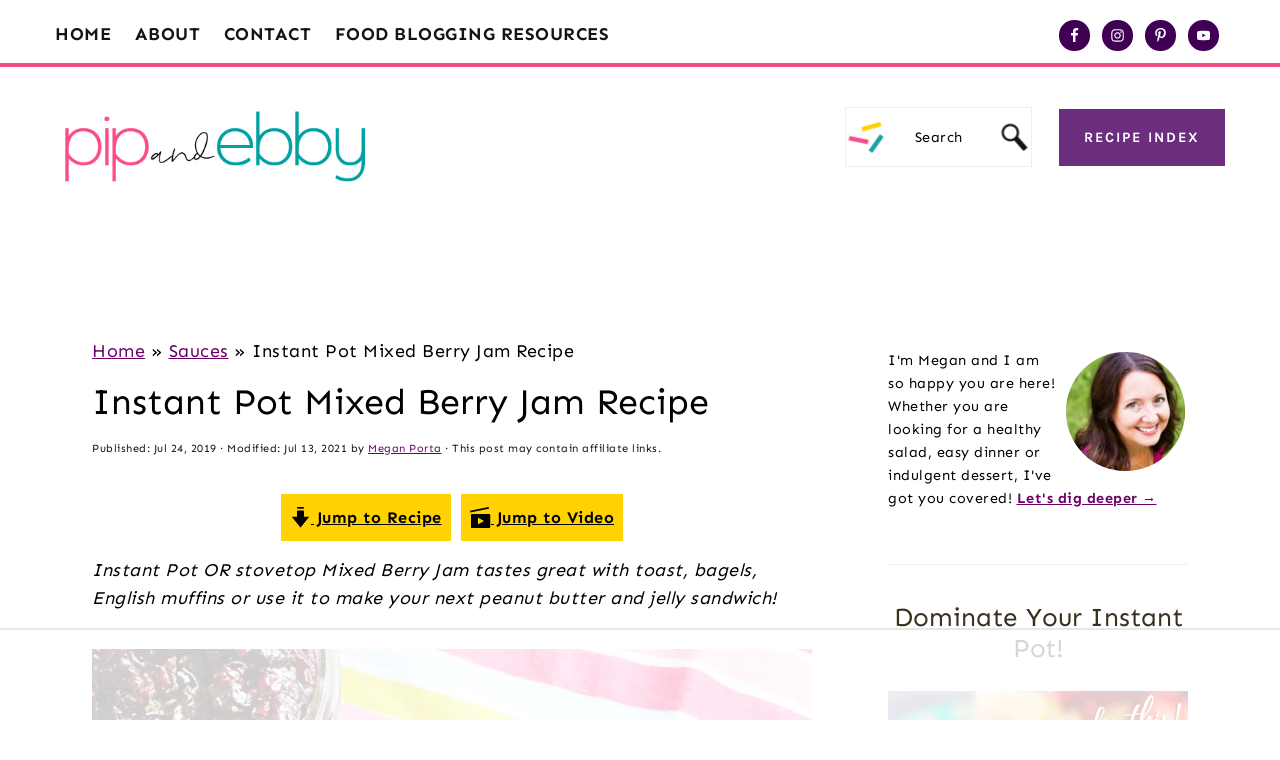

--- FILE ---
content_type: text/html
request_url: https://api.intentiq.com/profiles_engine/ProfilesEngineServlet?at=39&mi=10&dpi=743264634&pt=17&dpn=1&iiqidtype=2&iiqpcid=db8730ff-544e-4218-a543-882aa9fdae00&iiqpciddate=1766085501083&pcid=f6522901-11e4-43f7-9639-df6739a680aa&idtype=3&gdpr=0&japs=false&jaesc=0&jafc=0&jaensc=0&jsver=0.29&testGroup=U&source=pbjs&vrref=https%3A%2F%2Fpipandebby.com
body_size: 57
content:
{"abPercentage":95,"adt":1,"ct":2,"isOptedOut":false,"data":{"eids":[]},"dbsaved":"false","ls":true,"cttl":86400000,"abTestUuid":"g_197caa7a-01ca-48fe-bd5d-2e1a04ba52ab","tc":9,"sid":-216751639}

--- FILE ---
content_type: text/html; charset=utf-8
request_url: https://www.google.com/recaptcha/api2/aframe
body_size: 270
content:
<!DOCTYPE HTML><html><head><meta http-equiv="content-type" content="text/html; charset=UTF-8"></head><body><script nonce="WfmoZNN7XPXKVskHcLyY_Q">/** Anti-fraud and anti-abuse applications only. See google.com/recaptcha */ try{var clients={'sodar':'https://pagead2.googlesyndication.com/pagead/sodar?'};window.addEventListener("message",function(a){try{if(a.source===window.parent){var b=JSON.parse(a.data);var c=clients[b['id']];if(c){var d=document.createElement('img');d.src=c+b['params']+'&rc='+(localStorage.getItem("rc::a")?sessionStorage.getItem("rc::b"):"");window.document.body.appendChild(d);sessionStorage.setItem("rc::e",parseInt(sessionStorage.getItem("rc::e")||0)+1);localStorage.setItem("rc::h",'1766085512968');}}}catch(b){}});window.parent.postMessage("_grecaptcha_ready", "*");}catch(b){}</script></body></html>

--- FILE ---
content_type: text/css
request_url: https://ads.adthrive.com/sites/59e4e2e2cae4030c085d7ccd/ads.min.css
body_size: 469
content:
.adthrive-device-desktop .adthrive-recipe, .adthrive-device-tablet .adthrive-recipe {
float: right !important;
margin-left: 10px !important;
}

.adthrive-footer {
z-index: 30008 !important;
}

.adthrive-sidebar.adthrive-stuck {
min-height: 785px; /* Prevents her SB9 from overlapping footer widgets. */
}

body.adthrive-device-phone #canvas-wrapper {
border:none;
}

@media only screen and (max-width: 414px) {
body.canvas-setting-full-width #page-body {
margin-left:3px !important;
margin-right:3px !important;
}
#recipe {
padding-left:2px;
padding-right:2px;
}
.ccm-wrapper#recipe {
border: 2px double rgb(105, 42, 123) !important;
}
[class*=sqs-col] .sqs-block {
padding-left:2px;
padding-right:2px;
}
}

.squarespace-editable .adthrive-footer,
.squarespace-editable [id^=ad_is_],
.sqs-edit-mode .adthrive-footer,
.sqs-edit-mode [id^=ad_is_] {
display: none !important;
}

.adthrive-stuck.adthrive-sticky.adthrive-sidebar {
    top: 55px !important;

}

/* Font Size */
body {
font-size:18px!important;
line-height:1.6;
}

.adthrive-wrapper-title-wrapper {
  display: none;
}
.adthrive-wrapper-bar {
  width: 36px;
  float: right;
}

/* fix sticky sidebar ads for fixed header */
.adthrive-sidebar.adthrive-stuck {
margin-top: 100px;
}
.adthrive-sticky-sidebar > div {
top: 100px!important;
}

--- FILE ---
content_type: text/plain
request_url: https://rtb.openx.net/openrtbb/prebidjs
body_size: -219
content:
{"id":"c7a38eb7-b54b-4f7a-8875-4299ca75bea2","nbr":0}

--- FILE ---
content_type: text/plain
request_url: https://rtb.openx.net/openrtbb/prebidjs
body_size: -219
content:
{"id":"45534eb3-dc7d-4f12-a540-428423ea05a0","nbr":0}

--- FILE ---
content_type: text/plain
request_url: https://rtb.openx.net/openrtbb/prebidjs
body_size: -219
content:
{"id":"71c4d979-f598-45d4-8d76-c483ce7c1ec3","nbr":0}

--- FILE ---
content_type: text/plain
request_url: https://rtb.openx.net/openrtbb/prebidjs
body_size: -219
content:
{"id":"597b5308-2d3d-4e06-a3f9-535cb3166bee","nbr":0}

--- FILE ---
content_type: text/plain
request_url: https://rtb.openx.net/openrtbb/prebidjs
body_size: -219
content:
{"id":"ef35539f-ea00-44bc-ade2-5fe4f58fca32","nbr":0}

--- FILE ---
content_type: text/plain
request_url: https://rtb.openx.net/openrtbb/prebidjs
body_size: -219
content:
{"id":"e8fcc68f-fe77-4beb-975f-91cf104e7d56","nbr":0}

--- FILE ---
content_type: text/plain
request_url: https://rtb.openx.net/openrtbb/prebidjs
body_size: -219
content:
{"id":"e18979ea-493f-431e-9dda-848418725d65","nbr":0}

--- FILE ---
content_type: text/plain
request_url: https://rtb.openx.net/openrtbb/prebidjs
body_size: -83
content:
{"id":"aa6d9dbc-df05-4abe-9753-5f42209f0e74","nbr":0}

--- FILE ---
content_type: text/plain
request_url: https://rtb.openx.net/openrtbb/prebidjs
body_size: -219
content:
{"id":"8e17b498-5c65-487e-a5b7-e15f8b424e91","nbr":0}

--- FILE ---
content_type: text/plain
request_url: https://rtb.openx.net/openrtbb/prebidjs
body_size: -219
content:
{"id":"3330d984-2b93-4564-b779-032cd2c9ba20","nbr":0}

--- FILE ---
content_type: text/plain
request_url: https://rtb.openx.net/openrtbb/prebidjs
body_size: -219
content:
{"id":"14073223-07c7-4ffb-8af6-14c3a6fd75b1","nbr":1}

--- FILE ---
content_type: text/plain
request_url: https://rtb.openx.net/openrtbb/prebidjs
body_size: -219
content:
{"id":"3c803e98-21a6-4939-b3bf-bca2b204dcb1","nbr":0}

--- FILE ---
content_type: text/javascript; charset=UTF-8
request_url: https://securepubads.g.doubleclick.net/pagead/managed/js/gpt/m202512040101/pubads_impl_page_level_ads.js
body_size: 19382
content:
window.googletag&&typeof googletag._gpt_js_load_2_=='function'&&googletag._gpt_js_load_2_(function(_,_m){var zoa=function(a){var b=_.uc;if(!(0,_.Gj)(a)){var c,d;b=(d=(c=typeof b==="function"?b():b)==null?void 0:c.concat("\n"))!=null?d:"";throw Error(b+String(a));}return a},Aoa=function(a){a.preventDefault?a.preventDefault():a.returnValue=!1},h4=function(a){if(!Boa.test(a))return null;a=Number(a);return isNaN(a)?null:a},Coa=function(a,b){return a&&a.source?a.source===b||a.source.parent===b:!1},j4=function(a){var b={bottom:"auto",clear:"none",display:"inline","float":"none",height:"auto",left:"auto",margin:0,"margin-bottom":0,"margin-left":0,"margin-right":"0","margin-top":0,"max-height":"none","max-width":"none",opacity:1,overflow:"visible",padding:0,"padding-bottom":0,"padding-left":0,"padding-right":0,"padding-top":0,position:"static",right:"auto",top:"auto","vertical-align":"baseline",visibility:"visible",width:"auto","z-index":"auto"};_.el(_.v(Object,"keys").call(Object,b),function(c){var d=a.style[_.bG(c)];(typeof d!=="undefined"?d:a.style[_.FI(a,c)])||_.En(a,c,b[c])});i4(a)},k4=function(a,b,c,d){d=d===void 0?null:d;var e=function(g){try{var h=JSON.parse(g.data)}catch(k){return}!h||h.googMsgType!==b||d&&/[:|%3A]javascript\(/i.test(g.data)&&!d(h,g)||c(h,g)};_.Mh(a,"message",e);var f=!1;return function(){var g=!1;f||(f=!0,g=_.Nh(a,"message",e));return g}},l4=function(a,b,c,d){c.googMsgType=b;a.postMessage(JSON.stringify(c),d)},m4=function(a,b,c,d,e){if(!(e<=0)&&(l4(a,b,c,d),a=a.frames))for(var f=0;f<a.length;++f)e>1&&m4(a[f],b,c,d,--e)},n4=function(a){var b=a.screen.height===812&&a.screen.width===375||a.screen.width===812&&a.screen.height===375||a.screen.width===414&&a.screen.height===896||a.screen.width===896&&a.screen.height===414;return(a.navigator&&a.navigator.userAgent&&a.navigator.userAgent.match(/iPhone OS 1[1-9]|[2-9]\d/))!=null&&b},o4=function(a,b){a=a.getComputedStyle(b);return b.offsetWidth>0&&b.offsetHeight>0&&a.display!=="none"&&a.visibility!=="hidden"&&a.opacity!=="0"},Eoa=function(a,b){var c=c===void 0?Doa:c;return o4(a,b)&&c.some(function(d){var e;return(e=b.src)==null?void 0:_.v(e,"includes").call(e,d)})},Foa=function(a){return _.v(Array,"from").call(Array,a.document.querySelectorAll("video")).some(function(b){return o4(a,b)&&!(!b.currentSrc&&!b.src)})||_.v(Array,"from").call(Array,a.document.querySelectorAll("iframe")).some(function(b){return Eoa(a,b)})},q4=function(a,b,c,d){if(!(a.nodeName in Goa))if(a.nodeType===3)c?b.push(String(a.nodeValue).replace(/(\r\n|\r|\n)/g,"")):b.push(a.nodeValue);else if(a.nodeName in p4)d&&a.nodeName==="IMG"&&a.hasAttribute("alt")&&b.push(" "+a.getAttribute("alt")),b.push(p4[a.nodeName]);else for(a=a.firstChild;a;)q4(a,b,c,d),a=a.nextSibling},Hoa=function(a){var b=new _.y.Set;a.forEach(function(c){switch(c){case 1:b.add(1);break;case 2:b.add(2);break;case 3:b.add(3);break;case 5:b.add(5);break;case 6:b.add(6);break;case 7:b.add(7);break;case 8:b.add(8);break;case 9:b.add(9);break;case 10:b.add(10);break;case 11:b.add(11);break;case 12:b.add(4)}});return b},Ioa=function(a){switch(a){case 1:return 1;case 2:return 2;case 3:return 3;case 5:return 5;case 6:return 6;case 7:return 7;case 8:return 8;case 9:return 9;case 10:return 10;case 11:return 11;case 4:return 12;default:return 0}},Joa=function(a,b,c,d){return k4(a,"fullscreen",d.Ra(952,function(e,f){if(f.source===b){if(!("eventType"in e))throw Error("bad message "+JSON.stringify(e));delete e.googMsgType;c(e)}}))},Koa=function(a,b,c,d,e){a=new r4(1,a,b,c,d,e);a.init();return a},Loa=function(a){var b;a=((b=a===void 0?null:a)!=null?b:window).googletag;return(a==null?0:a.apiReady)?a:void 0},Ooa=function(a){var b=Moa(_.yI(_.vI(a)))||[];return!!_.Ln(a,function(c){if(!_.fb(c)||c.nodeType!=1)return!1;var d=c.matches||c.webkitMatchesSelector||c.mozMatchesSelector||c.msMatchesSelector||c.oMatchesSelector;return!d||_.bb(b,c)>=0||_.nn(_.v(Object,"values").call(Object,Noa),function(e){return d.call(c,e)})},!1,20)},Moa=function(a){var b=Loa(a);return b?_.ln(_.$F(b.pubads().getSlots(),function(c){return a.document.getElementById(c.getSlotElementId())}),function(c){return c!=null}):null},s4=function(a){var b;(b=a.l)==null||b.setAttribute("data-vignette-loaded","true")},t4=function(a,b){var c=a.ownerDocument,d=c.createElementNS("http://www.w3.org/2000/svg","line");d.setAttribute("x1",b?"32":"22");d.setAttribute("y1","18");d.setAttribute("x2",b?"38":"28");d.setAttribute("y2","12");a.appendChild(d);c=c.createElementNS("http://www.w3.org/2000/svg","line");c.setAttribute("x1",b?"38":"28");c.setAttribute("y1","12");c.setAttribute("x2",b?"44":"34");c.setAttribute("y2","18");a.appendChild(c)},u4=function(a,b){var c=a.ownerDocument,d=c.createElementNS("http://www.w3.org/2000/svg","line");d.setAttribute("x1",b?"32":"22");d.setAttribute("y1","12");d.setAttribute("x2",b?"38":"28");d.setAttribute("y2","18");a.appendChild(d);c=c.createElementNS("http://www.w3.org/2000/svg","line");c.setAttribute("x1",b?"38":"28");c.setAttribute("y1","18");c.setAttribute("x2",b?"44":"34");c.setAttribute("y2","12");a.appendChild(c)},v4=function(a,b,c){b!==null&&h4(a.getAttribute("width"))!==null&&a.setAttribute("width",String(b));c!==null&&h4(a.getAttribute("height"))!==null&&a.setAttribute("height",String(c));b!==null&&(a.style.width=_.B_(b));c!==null&&(a.style.height=_.B_(c))},Poa=function(a){a=_.Ei(a);a=100*(a<1?1:a);return{width:a+"vw",height:a+"vh"}},Qoa=function(a,b,c,d){if(!(b<=0))return function(e){if(e>=b)return a.O({J:99}),!1;if((0,_.Fi)()!==0)return a.O({J:100}),!1;a:{e=d;e=e===void 0?window:e;if(_.Oj(c))try{var f={value:e.sessionStorage.getItem("lvtd")};break a}catch(g){f={error:1};break a}f={error:0}}e=f.value;if(f.error!==void 0)return a.O({J:101}),!1;e?(f=Number(e),f=isNaN(f)?!1:Date.now()-f>=_.L(_.iaa)*60*1E3):f=!0;if(!f)return a.O({J:102}),!1;f=Date.now().toString();e=d;e=e===void 0?window:e;if(_.Oj(c))try{e.sessionStorage.setItem("lvtd",f)}catch(g){}return!0}},w4=function(a){this.o=_.C(a)};_.V(w4,_.D);w4.prototype.A=_.E(_.jT);var x4=function(a){this.o=_.C(a)};_.V(x4,_.D);x4.prototype.A=_.E(_.kT);_.j_.prototype.Xf=_.da(4,function(a){var b=this.g().wr;if(_.ck(this.Z,b)){var c=this.ub,d=c.xb,e=c.Vb,f=c.Ab,g=c.Xe,h=c.ta,k=a.Fh,l=a.du;a=this.D;c=a.xk;b=_.cT(_.fT(_.eT(b),this.j++));e=_.LA(b,11,e);d=_.gT(_.dT(_.bT(_.JA(e,8,d),_.rk(_.sk([f]))),g),h());f=new x4;k=_.LA(f,2,k);f=new w4;l=_.Nl(f,1,l);l=_.Xe(l);l=_.zm(k,1,l);l=_.Xe(l);l=_.uk(d,6,_.hT,l);c.call(a,_.Xe(l))}});_.PE.prototype.Xf=_.da(3,function(a){this.g.Xf(a)});var y4=function(a,b,c,d){d=d===void 0?!1:d;if(!a.Ja){a.Ja=[];for(var e=a.j.parentElement;e;){a.Ja.push(e);if(a.l===e)break;e=e.parentNode&&e.parentNode.nodeType===1?e.parentNode:null}}e=a.Ja.slice();!c&&a.l===e[e.length-1]&&e.pop();var f;if(d)for(c=e.length-1;c>=0;--c)(f=e[c])&&b.call(a,f,c,e);else for(c=0;c<e.length;++c)(f=e[c])&&b.call(a,f,c,e)},z4=function(a,b){return new _.Ch(a.x-b.x,a.y-b.y)},Roa=function(a){var b=a.document,c=0;if(b){c=b.body;var d=b.documentElement;if(!d||!c)return 0;a=_.Ql(a).height;if(b.compatMode=="CSS1Compat"&&d.scrollHeight)c=d.scrollHeight!=a?d.scrollHeight:d.offsetHeight;else{b=d.scrollHeight;var e=d.offsetHeight;d.clientHeight!=e&&(b=c.scrollHeight,e=c.offsetHeight);c=b>a?b>e?b:e:b<e?b:e}}return c},A4=function(a){if(a.nodeType==1)return _.LI(a);a=a.changedTouches?a.changedTouches[0]:a;return new _.Ch(a.clientX,a.clientY)},B4=function(a,b){if(b instanceof _.Dh){var c=b.height;b=b.width}else throw Error("missing height argument");a.style.width=_.MI(b,!0);_.NI(a,c)},C4=function(a,b){var c=_.HI(a,b+"Left"),d=_.HI(a,b+"Right"),e=_.HI(a,b+"Top");a=_.HI(a,b+"Bottom");return new _.Ih(parseFloat(e),parseFloat(d),parseFloat(a),parseFloat(c))},D4={capture:!0},Boa=/^(-?[0-9.]{1,30})$/,Soa=function(a,b){for(a=[a];a.length;){var c=a.shift();b(c)!==!1&&(c=_.ln(c.children||c.childNodes||[],function(d){return d.nodeType===1}),c.length&&a.unshift.apply(a,_.Um(c)))}},Toa=function(a){var b={};if(a){var c=/\s*:\s*/;_.el((a||"").split(/\s*;\s*/),function(d){if(d){var e=d.split(c);d=e[0];e=e[1];d&&e&&(b[d.toLowerCase()]=e)}})}return b},Uoa=function(a,b){if("length"in a.style){a=a.style;for(var c=a.length,d=0;d<c;d++){var e=a[d];b(a[e],e,a)}}else a=Toa(a.style.cssText),_.Gi(a,b)},i4=function(a,b){b=b===void 0?function(){return!0}:b;var c=/!\s*important/i;Uoa(a,function(d,e){!c.test(d)&&b(e,d)?a.style.setProperty(e,d,"important"):c.test(d)&&!b(e,d)&&a.style.setProperty(e,d,"")})},Voa=/\.proxy\.(googleprod|googlers)\.com(:\d+)?$/,Woa=/.*domain\.test$/,Xoa=/\.prod\.google\.com(:\d+)?$/,E4=function(a,b,c){c=c===void 0?!1:c;_.jY.call(this);this.G=a;this.Qh=c;this.U=this.ia=this.I=this.H=this.B=!1;this.Oa=null;this.sa=0;this.P=null;if(_.Hn(a))for(a=_.x(b),b=a.next();!b.done;b=a.next())switch(b.value){case 0:Yoa(this);break;case 1:Zoa(this);break;case 2:$oa(this);break;case 3:apa(this);break;case 4:bpa(this);break;case 5:cpa(this);break;case 6:dpa(this)}else this.dispose()};_.V(E4,_.jY);E4.prototype.init=function(){this.M||this.g(_.Hn(this.G))};var Yoa=function(a){var b=function(d){d.isTrusted&&(a.H=!0,a.g(d.timeStamp))},c=function(d){d.isTrusted&&(a.H=!1,a.g(d.timeStamp))};_.Mh(a.G,"focus",b);_.Mh(a.G,"blur",c);_.Ev(a,function(){return void a.G.removeEventListener("focus",b)});_.Ev(a,function(){return void a.G.removeEventListener("blur",c)});a.H=a.G.document.hasFocus()},Zoa=function(a){var b=function(c){c.isTrusted&&(a.B=_.$l(a.G.document)===1?!0:!1,a.g(c.timeStamp))};_.Mh(a.G.document,"visibilitychange",b);_.Ev(a,function(){return void a.G.document.removeEventListener("visibilitychange",b)});a.B=_.$l(a.G.document)===1},$oa=function(a){var b=a.G.document.body.getBoundingClientRect().top+10,c=function(d){d.isTrusted&&(a.I=d.clientY<b?!0:!1,a.g(d.timeStamp))};_.Mh(a.G.document.body,"mouseleave",c);_.Mh(a.G.document.body,"mouseenter",c);_.Ev(a,function(){return void a.G.document.body.removeEventListener("mouseleave",c)});_.Ev(a,function(){return void a.G.document.body.removeEventListener("mouseenter",c)});a.I=!1},apa=function(a){var b=a.G.document.querySelectorAll("article");if(b.length){var c=new IntersectionObserver(function(e){e=_.x(e);for(var f=e.next();!f.done;f=e.next())f=f.value,f.boundingClientRect.bottom<=a.G.innerHeight&&(a.Oa=f.target,a.g(f.time),c.unobserve(f.target))},{root:null,threshold:_.Dga});b=_.x(b);for(var d=b.next();!d.done;d=b.next())c.observe(d.value);_.Ev(a,function(){return void c.disconnect()})}},bpa=function(a){var b=a.G.scrollY,c=function(d){d.isTrusted&&(a.sa=a.G.scrollY-b,b=a.G.scrollY,a.g(d.timeStamp,{event:d}))};_.Mh(a.G,"scroll",c);_.Ev(a,function(){return void a.G.removeEventListener("scroll",c)})},cpa=function(a){var b=a.G.navigation;if(b&&(_.ua()||_.sa()||_.ra())&&!b.canGoForward){var c=function(d){var e=function(){a.ia=!0;a.g(d.timeStamp,{event:d})};if(d.navigationType==="traverse")if(a.Qh)try{d.intercept({handler:function(){return _.G(function(f){e();f.g=0})}})}catch(f){}else d.intercept({handler:function(){return _.G(function(f){e();f.g=0})}});else d.destination.url===a.G.location.href&&d.intercept({handler:function(){return _.G(function(f){f.g=0})}})};_.Mh(b,"navigate",c);_.Ev(a,function(){return void b.removeEventListener("navigate",c)});a.Qh||(history.pushState({},"",a.G.location.href),a.U=!0)}},dpa=function(a){var b=a.G.navigation;if(b&&(_.ua()||_.sa()||_.ra())){var c=function(d){d.formData||d.sourceElement&&d.sourceElement.tagName==="A"||d.destination.url===a.G.location.href||!d.canIntercept||(a.P=a.G.location.href,d.intercept({handler:function(){return _.G(function(e){a.g(d.timeStamp,{event:d});b.removeEventListener("navigate",c);e.g=0})}}))};_.Mh(b,"navigate",c);_.Ev(a,function(){return void b.removeEventListener("navigate",c)})}},F4=function(){E4.apply(this,arguments);this.oa=new _.em;this.j=this.oa.promise};_.V(F4,E4);var G4=function(a,b){a.oa.resolve(b);a.dispose()},H4=function(a,b){F4.call(this,a,[5],b===void 0?!1:b);this.init()};_.V(H4,F4);H4.prototype.g=function(a){this.ia&&G4(this,a)};var I4=function(){_.UZ.call(this,"__lsv__")};_.V(I4,_.UZ);var J4=null,K4=function(){J4||(J4=new I4);return J4},L4=function(a,b,c){c=c===void 0?null:c;_.jY.call(this);this.G=a;this.Ia=b;this.localStorage=c;this.j=[];this.g=this.Lc=this.button=null};_.V(L4,_.jY);L4.prototype.listen=function(a){epa(this);this.j.push(a)};var epa=function(a){if(a.Vc(a.G,a.localStorage,a.Ia.Al,a.Ia.zu)){var b=a.G.scrollY+a.G.innerHeight,c=a.G.document.documentElement.scrollHeight-b;a.button=_.cl(a.G,b+a.Ia.Kh,a.G.innerWidth/2,a.Ia.Fp,a.Ia.Cl);a.Lc=_.dl(a.G,b,c,{"webkit-mask-image":"linear-gradient(to bottom, rgba(0, 0, 0, 0) 0%, rgba(0, 0, 0, 0) 5px, rgba(0, 0, 0, 1) "+a.Ia.Kh+"px, rgba(0, 0, 0, 1) 100%)","webkit-mask-repeat":"no-repeat","webkit-mask-size":"cover","mask-image":"linear-gradient(to bottom, rgba(0, 0, 0, 0) 0%, rgba(0, 0, 0, 0) 5px, rgba(0, 0, 0, 1) "+a.Ia.Kh+"px, rgba(0, 0, 0, 1) 100%)","mask-repeat":"no-repeat","mask-size":"cover"});a.g=new _.JY(a.G,a.G.scrollY+a.Ia.Cl+a.Ia.Kh+a.Ia.qt);a.G.document.body.appendChild(a.button);a.G.document.body.appendChild(a.Lc);a.g.start();var d=new IntersectionObserver(function(f){f=_.x(f);for(var g=f.next();!g.done;g=f.next())g.value.isIntersecting&&(_.WZ(_.ZZ(),a.localStorage,a.Ia.Al),d.disconnect())},{root:null,threshold:0});d.observe(a.button);var e=function(){M4(a);for(var f={lf:a.G.performance.now()},g=_.x(a.j),h=g.next();!h.done;h=g.next()){h=h.value;try{h(f)}catch(k){}}};a.button.addEventListener("click",e);_.Ev(a,function(){M4(a);var f;(f=a.button)==null||f.removeEventListener("click",e)})}},M4=function(a){var b;(b=a.button)==null||b.remove();var c;(c=a.Lc)==null||c.remove();var d;(d=a.g)==null||d.stop()};L4.prototype.Vc=function(a,b,c,d){return a.scrollY+a.innerHeight>=a.document.documentElement.scrollHeight||!b||!_.VZ(_.ZZ(),b,c)||!_.VZ(K4(),b,d)?!1:!0};var N4=function(a,b,c,d,e){F4.call(this,a,[4]);this.Ba=b;this.Ja=c;this.L=0;this.ha=null;this.l=[];var f=a.document.body.scrollHeight;f<a.innerHeight?this.dispose():(b=a.document.querySelectorAll("article"),d&&b.length!==1?this.dispose():(this.l=[].concat(_.Um(b)).filter(function(g){g=g.getBoundingClientRect();var h=g.top,k=g.bottom;return k>0&&k<a.innerHeight&&h>0?!1:g.height/f>=e}),this.l.length===0?this.dispose():this.init()))};_.V(N4,F4);N4.prototype.g=function(a){var b=this;switch(this.L){case 0:for(var c=_.x(this.l),d=c.next();!d.done;d=c.next())d=d.value.getBoundingClientRect().bottom,d>0&&d<this.G.innerHeight&&(this.ha=setTimeout(function(){G4(b,a+b.Ba)},this.Ba),this.L=1);break;case 1:this.sa>-this.Ja||(clearTimeout(this.ha),G4(this,a))}};var Doa="youtube.com youtube-nocookie.com vimeo.com dailymotion.com twitch.tv kick.com rumble.com".split(" "),O4=["mousemove","mousedown","scroll","keydown"],P4=function(a,b){_.jY.call(this);var c=this;this.G=a;this.uj=b;this.g=[];this.j=_.ky(function(){fpa(c)})};_.V(P4,_.jY);P4.prototype.listen=function(a){this.j();this.g.push(a)};var fpa=function(a){for(var b=null,c=null,d=function(l){if(b&&l.timeStamp-b>a.uj){if(Foa(a.G)){a.dispose();return}for(var n={lf:l.timeStamp,kr:l.timeStamp-b,vu:c},m=_.x(a.g),p=m.next();!p.done;p=m.next()){p=p.value;try{p(n)}catch(q){}}}b=l.timeStamp},e=_.x(O4),f=e.next();!f.done;f=e.next())a.G.addEventListener(f.value,d);var g=null,h,k;((h=a.G.navigator)==null?0:h.userActivation)&&((k=a.G.performance)==null?0:k.now)&&(g=a.G.setInterval(function(){a.G.navigator.userActivation.isActive&&(c=a.G.performance.now())},1E3));_.Ev(a,function(){for(var l=_.x(O4),n=l.next();!n.done;n=l.next())a.G.removeEventListener(n.value,d);g&&a.G.clearInterval(g)})},Q4=function(a,b){return new P4(a,b===void 0?3E4:b)},R4=function(a){F4.call(this,a,[0,1,2]);this.l=0;this.init()};_.V(R4,F4);R4.prototype.g=function(a){var b=this;switch(this.l){case 0:this.H&&!this.I&&(this.l=1);break;case 1:if(!this.H&&this.B&&this.I){this.l=2;var c=setTimeout(function(){b.g(a)},200);_.Ev(this,function(){return void clearTimeout(c)})}break;case 2:!this.H&&this.B&&this.I?G4(this,a):this.l=1}};var S4=function(a){F4.call(this,a,[6]);this.init()};_.V(S4,F4);S4.prototype.g=function(a){this.P!==null&&G4(this,a)};var T4=function(a){_.jY.call(this);var b=this;this.G=a;this.g=[];this.j=_.ky(function(){gpa(b)})};_.V(T4,_.jY);T4.prototype.listen=function(a){this.j();this.g.push(a)};var gpa=function(a){var b=!1,c=function(e){e.isTrusted&&(b=!0)},d=function(e){var f=e.timeStamp;if(e=e.isTrusted&&!b)e=(e=a.G.document.referrer)&&typeof URL==="function"?(new URL(e)).origin===a.G.location.origin:!1;if(e){f={lf:f};e=_.x(a.g);for(var g=e.next();!g.done;g=e.next()){g=g.value;try{g(f)}catch(h){}}}};a.G.addEventListener("focus",d);a.G.addEventListener("blur",c);_.Ev(a,function(){a.G.removeEventListener("focus",d);a.G.removeEventListener("blur",c)})},U4=function(a,b){F4.call(this,a,[]);this.l=b;this.init()};_.V(U4,F4);U4.prototype.g=function(a){this.l(a)&&G4(this,a)};var V4=function(a,b,c,d){b=b===void 0?250:b;c=c===void 0?1:c;d=d===void 0?2:d;F4.call(this,a,[4]);this.qk=b;this.yn=c;this.zn=d;this.L=null;this.l=[];(0,_.Fi)()===0?this.ha=c*this.G.innerHeight:this.ha=d*this.G.innerHeight;this.l.push({scrollY:this.G.scrollY,time:_.Hn(this.G)});this.init()};_.V(V4,F4);V4.prototype.g=function(a,b){var c=this;if(b!=null&&b.event&&(this.l.push({scrollY:this.G.scrollY,time:a}),!(this.l.length<2))){b=this.l.length-2;var d=this.l[b],e=this.l[this.l.length-1];for(this.L&&clearTimeout(this.L);e.time-d.time<=1E3;){if(Math.abs(e.scrollY-d.scrollY)>this.ha){this.L=setTimeout(function(){G4(c,a)},this.qk);break}if(--b<0)break;d=this.l[b]}}};var W4=function(a){F4.call(this,a,[1]);this.init()};_.V(W4,F4);W4.prototype.g=function(a){this.l!=null||(this.l=0);switch(this.l){case 0:this.B&&(this.l=1);break;case 1:this.B||(this.l=2,this.ha=a);break;case 2:this.B&&(this.L=a-this.ha,G4(this,a))}};var X4=function(a,b,c,d,e){e=e===void 0?null:e;_.jY.call(this);var f=this;this.j=!1;this.g=void 0;c.promise.then(function(){return void f.dispose()});b=_.x(b);for(var g=b.next(),h={};!g.done;h={mc:void 0},g=b.next())switch(h.mc=g.value,h.mc){case 2:g=new W4(a);_.eD(this,g);g.j.then(function(l){return function(){return void c.resolve(l.mc)}}(h));break;case 3:if((0,_.Fi)()!==0)break;g=new R4(a);_.eD(this,g);g.j.then(function(l){return function(){return void c.resolve(l.mc)}}(h));break;case 4:g=new T4(a);_.eD(this,g);g.listen(function(l){return function(){return void c.resolve(l.mc)}}(h));break;case 5:g=Q4(a,d.uj);_.eD(this,g);g.listen(function(l){return function(){return void c.resolve(l.mc)}}(h));break;case 6:g=void 0;var k=new N4(a,d.sq,d.qq,d.rq,(g=d.oq)!=null?g:-1);_.eD(this,k);k.j.then(function(l){return function(){return void c.resolve(l.mc)}}(h));break;case 7:g=new V4(a,d.qk,d.yn,d.zn);_.eD(this,g);g.j.then(function(l){return function(){return void c.resolve(l.mc)}}(h));break;case 8:g=new U4(a,d.Os);_.eD(this,g);g.j.then(function(l){return function(){return void c.resolve(l.mc)}}(h));break;case 9:g=void 0;k=new H4(a,(g=d.Qh)!=null?g:!1);_.eD(this,k);k.j.then(function(l){return function(){return void c.resolve(l.mc)}}(h));this.j=k.U;break;case 10:this.g=new S4(a);_.eD(this,this.g);this.g.j.then(function(l){return function(){return void c.resolve(l.mc)}}(h));break;case 11:g=new L4(a,d.Cp,e===void 0?null:e),_.eD(this,g),g.listen(function(l){return function(){return void c.resolve(l.mc)}}(h))}};_.V(X4,_.jY);var Goa={SCRIPT:1,STYLE:1,HEAD:1,IFRAME:1,OBJECT:1,NOSCRIPT:1},p4={IMG:" ",BR:"\n"},hpa=/ \xAD /g,ipa=/\xAD/g,jpa=/\u200B/g,kpa=/ +/g,lpa=/^\s*/;var r4=function(a,b,c,d,e,f){_.jY.call(this);this.slotType=a;this.B=b;this.Hl=c;this.va=d;this.D=e;this.Zh=f;this.state=1;this.qem=null;this.l=new _.em;this.g=new _.em;this.j=new _.em};_.V(r4,_.jY);var mpa=function(a){return _.G(function(b){return b.return(a.l.promise)})},npa=function(a){return _.G(function(b){return b.return(a.g.promise)})},opa=function(a){return _.G(function(b){return b.return(a.j.promise)})};r4.prototype.init=function(){var a=this,b=Joa(this.B,this.Hl,function(c){if(c.eventType==="adError")a.j.resolve(),a.state=4;else if(c.eventType==="adReady"&&a.state===1)a.qem=c.qem,c.slotType!==a.slotType&&(Y4(a,{cur_st:a.state,evt:c.eventType,adp_tp:c.slotType}),a.state=4),a.l.resolve(),a.state=2;else if(c.eventType==="adClosed"&&a.state===2)a.g.resolve(c.result),a.state=3;else if(c.eventType!=="adClosed"||a.state!==3)c.eventType==="adClosed"&&c.closeAfterError&&(a.g.resolve(c.result),a.state=3),Y4(a,{cur_st:a.state,evt:c.eventType}),a.state=4},this.va);_.Ev(this,b)};var Y4=function(a,b){var c=.25;c=c===void 0?.01:c;b.type="err_st";b.slot=a.slotType;b.freq=c;a.qem&&(b.qem=a.qem);b.tag_type=a.Zh.Ut;b.version=a.Zh.version;_.Bn(a.D,"fullscreen_tag",b,!1,c)};var Noa={Du:"ins.adsbygoogle-ablated-ad-slot",Fu:"body ins.adsbygoogle",Eu:"iframe[id^=aswift_],iframe[id^=google_ads_frame]",Ru:".google-auto-placed",Su:"ins.adsbygoogle[data-anchor-status]",Uu:"iframe[id^=google_ads_iframe]",Zu:"div[id^=div-gpt-ad]",sv:"ins.adsbygoogle[data-ad-format=autorelaxed]",tv:"div.trc_related_container,div.OUTBRAIN,div[id^=rcjsload],div[id^=ligatusframe],div[id^=crt-],iframe[id^=cto_iframe],div[id^=yandex_], div[id^=Ya_sync],iframe[src*=adnxs],div.advertisement--appnexus,div[id^=apn-ad],div[id^=amzn-native-ad],iframe[src*=amazon-adsystem],iframe[id^=ox_],iframe[src*=openx],img[src*=openx],div[class*=adtech],div[id^=adtech],iframe[src*=adtech],div[data-content-ad-placement=true],div.wpcnt div[id^=atatags-]",Yu:"div.googlepublisherpluginad",Cv:"html > ins.adsbygoogle",Tu:"div.autors-widget",av:"ins.adsbygoogle[data-ad-hi]"};var a5=function(a,b){var c=this;this.gd=a;this.j=!1;this.g=b.Ra(264,function(d){c.j&&(Z4||(d=Date.now()),c.gd(d),Z4?$4.call(_.ia,c.g):_.ia.setTimeout(c.g,17))})};a5.prototype.start=function(){this.j||(this.j=!0,Z4?$4.call(_.ia,this.g):this.g(0))};a5.prototype.stop=function(){this.j=!1};var $4=_.ia.requestAnimationFrame||_.ia.webkitRequestAnimationFrame,Z4=!!$4&&!/'iPhone'/.test(_.ia.navigator.userAgent);var b5=function(a,b,c,d){var e=this;this.start=a;this.end=b;this.time=c;this.progress=0;this.startTime=null;this.j=!1;this.g=[];this.l=null;this.K=new a5(function(f){if(e.j)e.K.stop();else{e.startTime===null&&(e.startTime=f);e.progress=(f-e.startTime)/e.time;e.progress>=1&&(e.progress=1);f=e.l?e.l(e.progress):e.progress;e.g=[];for(var g=0;g<e.start.length;g++)e.g.push((e.end[g]-e.start[g])*f+e.start[g]);e.I();e.progress===1&&(e.K.stop(),e.B())}},d)};b5.prototype.B=function(){};b5.prototype.I=function(){};var c5=function(a){a.j=!1;a.K.start()};b5.prototype.stop=function(){this.j=!0};b5.prototype.reset=function(a,b,c){this.startTime=null;this.start=a;this.end=b;this.time=c;this.progress=0};var ppa=function(a){return a*a*a},d5=function(a){a=1-a;return 1-a*a*a};var e5=function(a,b,c,d,e,f,g,h,k){g=g===void 0?null:g;h=h===void 0?null:h;k=k===void 0?!1:k;b5.call(this,[b],[c],d,f);this.element=a;this.L=e;this.H=g;this.l=h;this.M=k&&d===0};_.V(e5,b5);e5.prototype.I=function(){this.M&&_.En(this.element,"display","none");var a={};a[this.L]=_.B_(this.g[0]);_.En(this.element,a)};e5.prototype.B=function(){this.M&&_.En(this.element,"display","block");this.H&&this.H()};var f5=function(a){_.jY.call(this);var b=new _.em,c=b.resolve;this.promise=b.promise;a.onmessage=function(){return c()};_.Ev(this,function(){a.close()})};_.V(f5,_.jY);var qpa=function(){var a=new _.em,b=a.resolve;return{Kt:function(c,d){d!=null&&d.ports.length&&b(new f5(d.ports[0]))},Jt:a.promise}};var g5=function(a){_.jY.call(this);var b=this;this.G=a;this.g=[];this.j=_.ky(function(){rpa(b)})};_.V(g5,_.jY);g5.prototype.listen=function(a){this.j();this.g.push(a)};var rpa=function(a){var b=null,c=function(e){e.isTrusted&&(b=e.timeStamp)},d=function(e){var f=e.timeStamp;if(e.isTrusted){e=_.v(Object,"assign").call(Object,{},{lf:f},b?{Wt:f-b}:null);f=_.x(a.g);for(var g=f.next();!g.done;g=f.next()){g=g.value;try{g(e)}catch(h){}}}};a.G.addEventListener("focus",d);a.G.addEventListener("blur",c);_.Ev(a,function(){a.G.removeEventListener("focus",d);a.G.removeEventListener("blur",c)})};var h5=function(a,b,c,d,e,f){_.jY.call(this);var g=this;this.D=c;this.g=d;this.Ab=e;this.j=Math.floor(_.Ji()*2147483647);this.reportEvent=function(h,k,l){l=l===void 0?{}:l;h=_.v(Object,"assign").call(Object,{etc:g.j,e:h,t:Math.round(k),qqid:g.g,ptt:g.Ab},l);_.Bn(g.D,"eit",h,!0,1)};this.reportEvent(1,b);b=_.x(f);d=b.next();for(c={};!d.done;c={Wd:void 0,ci:void 0},d=b.next())switch(c.Wd=d.value,c.Wd){case 101:d=new R4(a);d.j.then(function(h){return function(k){return void g.reportEvent(h.Wd,k)}}(c));_.eD(this,d);break;case 102:c.ci=new W4(a);c.ci.j.then(function(h){return function(k){return void g.reportEvent(h.Wd,k,{tbd:Math.round(h.ci.L||-1)})}}(c));_.eD(this,c.ci);break;case 103:d=new g5(a);d.listen(function(h){return function(k){var l;g.reportEvent(h.Wd,k.lf,{tsb:(l=k.Wt)!=null?l:-1})}}(c));_.eD(this,d);break;case 104:d=Q4(a);d.listen(function(h){return function(k){var l;g.reportEvent(h.Wd,k.lf,{it:k.kr,ualta:(l=k.vu)!=null?l:-1})}}(c));_.eD(this,d);break;case 105:d=new T4(a),d.listen(function(h){return function(k){g.reportEvent(h.Wd,k.lf)}}(c)),_.eD(this,d)}};_.V(h5,_.jY);var j5=function(a,b,c){this.F=b;this.l=c;this.g=null;this.j=!1;this.hostname=a.match(_.YX)[3]||"";this.K=i5(a)},spa=function(a,b){b?a.g=new RegExp("\\b("+b.join("|").toLowerCase()+")\\b","ig"):a.g=null},k5=function(a,b,c){if(_.nn(["data-google-vignette","data-google-interstitial"],function(g){return b.getAttribute(g)==="false"||b.closest&&!!b.closest("["+g+'="false"]')})){var d;(d=a.F)==null||d.O({J:82});return!1}var e=(d=b.href)&&(d.match(_.YX)[3]||null);if(!tpa(a,b,d,e,c))return!1;a.j=!!e&&a.Rf(e);c=!c&&!Ooa(b)&&/^https?:\/\//i.test(d)&&!/((facebook|whatsapp|youtube|google)\.com)|\/ads?\//i.test(d);if(!a.j&&!c){var f;(f=a.F)==null||f.O({J:87})}return a.j||c},tpa=function(a,b,c,d,e){if(!c){var f;(f=a.F)==null||f.O({J:83});return!1}switch(b.target){case "_top":case "_parent":break;case "":case "_self":if(e){var g;(g=a.F)==null||g.O({J:84});return!1}break;default:var h;(h=a.F)==null||h.O({J:85});return!1}if(!d){var k;(k=a.F)==null||k.O({J:86});return!1}if(!a.l&&a.Rf(d)&&i5(c)===a.K){var l;(l=a.F)==null||l.O({J:70});return!1}return!0};j5.prototype.Rf=function(a){return a.replace(l5,"")===this.hostname.replace(l5,"")};var i5=function(a){a=a.match(_.YX);var b=a[6];return(a[5]||"")+(b?"?"+b:"")||"/"},l5=/^(www\.|m\.|mobile\.)*/i;var m5=function(a,b,c,d,e,f){e=e===void 0?{}:e;f=f===void 0?[]:f;_.jY.call(this);var g=this;this.j=a;this.hb=b;this.va=c;this.D=d;this.Oa=f;this.messageHandlers={};this.oa=[];this.Rc=this.va.Ra(168,function(h,k){return void upa(g,h,k)});this.Gd=this.va.Ra(169,function(h,k){_.Bn(g.D,"ras::xsf",{c:k.data.substring(0,500),u:g.j.location.href.substring(0,500)},!0,.1);return!0});this.init(e)};_.V(m5,_.jY);m5.prototype.init=function(a){vpa(this,this.messageHandlers,a);this.oa.push(k4(this.j,"sth",this.Rc,this.Gd))};var upa=function(a,b,c){try{if(!a.Jm(c.origin)||!Coa(c,a.hb.contentWindow))return}catch(f){return}var d=b.msg_type,e=null;typeof d==="string"&&(e=a.messageHandlers[d])&&a.va.xd(168,function(){e.call(a,b,c)})};m5.prototype.Jm=function(a){var b;(b=_.v(this.Oa,"includes").call(this.Oa,a))||(b=_.wM[a]||Voa.test(a)||Woa.test(a)||Xoa.test(a));return b};m5.prototype.K=function(){for(var a=_.x(this.oa),b=a.next();!b.done;b=a.next())b=b.value,b();this.oa.length=0;_.jY.prototype.K.call(this)};var p5=function(a,b,c,d,e,f,g,h,k,l,n,m){n=n===void 0?null:n;var p={};m5.call(this,a,b,c,e,(p.heavyAdInterventionResponse=h.er,p));var q=this;this.I=d;this.requestedSize=f;this.B=h;this.F=l;this.localStorage=n;this.Eb=_.Gn();this.lb=g["i-fvs"]==="true";this.Fh=g.qid;this.L=m!=null?m:new j5(a.location.href,this.F,this.B.pe);this.Yi=h.Yi||1440;this.Nb=g.iobs==="true"&&"IntersectionObserver"in this.j;var r,t;spa(this.L,(t=(r=g.stop_word)==null?void 0:r.split(";"))!=null?t:null);this.H={zm:!1};this.g={};this.Sa={tag:0};this.l={jw:!0,Go:!1,Lg:!1,Zg:!0,qm:!1};this.mb=this.ha=this.U=!1;this.P=n5(this);wpa(this);if(k.size)for(b=new _.em,b.promise.then(function(A){q.l.Oe||q.M||o5(q,A)}),this.ia=new X4(a,k,b,h,this.localStorage),_.eD(this,this.ia),k=_.x(k),b=k.next();!b.done;b=k.next())switch(b.value){case 1:this.F.O({J:91});break;case 2:this.F.O({J:92});break;case 3:this.F.O({J:93});break;case 4:this.F.O({J:94});break;case 5:this.F.O({J:95});break;case 6:this.F.O({J:96});break;case 7:this.F.O({J:97});break;case 8:this.F.O({J:98});break;case 9:this.F.O({J:104});break;case 10:this.F.O({J:105});break;case 11:this.F.O({J:108})}var w;if((w=h.Wl)==null?0:w.length)if(w=_.Hn(a)){var z=new h5(a,w,e,this.Fh,17,h.Wl);_.eD(this,z);this.Bc=function(A){z.reportEvent(2,A-_.Jn(a))}}};_.V(p5,m5);var n5=function(a){a.P&&a.P.dispose();var b=Koa(a.j,a.hb.contentWindow,a.va,a.D,a.B.Zh);_.eD(a,b);mpa(b).then(function(){s4(a.I);a.sa()});npa(b).then(function(){return void xpa(a)});opa(b).then(function(){return void a.Xj()});return b},vpa=function(a,b,c){b["i-blur"]=function(){a.F.O({J:27});a.l.Lg=!0;a.l.Hh&&(a.l.Zg=!0)};b["i-no"]=function(f){a.F.O({J:26});a.Sa={tag:1,nw:f.i_tslv?f.i_tslv:void 0}};if(c.heavyAdInterventionResponse){var d=zoa(c.heavyAdInterventionResponse);if(d){c=qpa();var e=c.Jt;b["i-hai-aux"]=c.Kt;e.then(function(f){_.eD(a,f);f.promise.then(function(){return d()})})}}};p5.prototype.sa=function(){var a=a===void 0?!1:a;this.H.Rm||(this.H.Rm=_.Gn(),a&&s4(this.I))};var xpa=function(a){a.F.O({J:33});a.l.Lg?(q5(a)?(a.F.O({J:34}),ypa(a)):(a.F.O({J:35}),a.nd()),a.B.pe&&a.g.Ta&&(a.g.Ta.click(),_.Jj("input")(a.g.Ta)&&a.g.Ta.focus(),a.g.Ta=void 0),a.F.O({J:36})):(_.ia.setTimeout(function(){a.nd()},1E3),a.U&&(a.j.history.back(),a.j.history.back()),a.B.pe&&a.g.Ta?(a.l.Hh&&(a.l.Zg=!1),a.B.ou&&q5(a)&&a.j.history.back(),a.g.Ta.click(),a.g.Ta=void 0):a.l.qh?(a.l.Hh&&(a.l.Zg=!1),r5(a,a.l.qh)):a.F.O({J:37}))};p5.prototype.Xj=function(){this.F.O({J:23});this.H.zm=!0};var zpa=function(a){if(!q5(a)){var b=new URL(a.j.location.href);b.hash="google_vignette";var c;((c=a.ia)==null?0:c.j)&&!a.U&&!_.v(a.j.location.href,"includes").call(a.j.location.href,"about:blank")?history.replaceState(a.j.history.state,"",b):a.B.tu&&!_.v(a.j.location.href,"includes").call(a.j.location.href,"about:blank")?history.pushState(a.j.history.state,"",b):a.j.location.hash="google_vignette"}a.l.Hh=a.va.Ra(526,function(){a.F.O({J:62});if(a.l.Zg){if(q5(a))a.F.O({J:64}),a.B.pe?a.g.Ta&&(a.g.Ta.click(),a.g.Ta=void 0):r5(a,a.g.Gb.href);else{var d;if((d=a.ia)==null)d=void 0;else{var e;d=(e=d.g)==null?void 0:e.P}e=d;!a.mb&&a.ha&&e&&(r5(a,e),a.mb=!0);a.l.qm||a.F.O({J:80});a.l.qm=!1;a.nd()}a.F.O({J:65})}else a.F.O({J:63})});_.ia.setTimeout(_.JF(_.Mh,a.j,"hashchange",a.l.Hh),0)};p5.prototype.jf=function(a){this.F.O({J:10});var b=_.Gn(),c=_.ao(this.j).wasReactiveAdVisible[9];if(a){var d=this.L;if(a&&d.g){var e=[];q4(a,e,!0,!0);a=e.join("");a=a.replace(hpa," ").replace(ipa,"");a=a.replace(jpa,"");a=a.replace(kpa," ");a!==" "&&(a=a.replace(lpa,""));if(a){d=a.match(d.g);a=[];for(e=0;d&&e<d.length;e++){var f=d[e].toLowerCase();_.bb(a,f)>=0||a.push(f)}d=a}else d=[]}else d=[]}else d=[];(a=this.B.jr)||(a=_.Yk(this.j),a=Math.abs(a-1)<.05);e=this.requestedSize.width<this.requestedSize.height===_.Xk(this.j);if(b-this.Eb>=this.Yi*60*1E3)return this.F.O({J:11}),!1;a:switch(this.Sa.tag){case 0:b=!0;break a;case 1:b=!1;break a;default:b=!1}if(!b)return this.F.O({J:12}),!1;if(this.H.zm)return this.F.O({J:13}),!1;if(q5(this))return this.F.O({J:14}),!1;if(!this.H.Rm)return this.F.O({J:15}),!1;if(!this.lb&&c)return this.F.O({J:16}),!1;this.lb&&this.F.O({J:17});c&&this.F.O({J:18});if(d.length)return this.F.O({J:19}),!1;if(!a)return this.F.O({J:20}),!1;if(!e)return this.F.O({J:21}),!1;this.F.O({J:22});return!0};var t5=function(a,b){var c;if(!(c=!a.B.iq)){a:{try{var d,e;if((e=(d=HTMLScriptElement).supports)==null||!e.call(d,"speculationrules")||(new URL(b)).origin!==a.j.origin){var f=!1;break a}var g=a.j.document.createElement("script");g.type="speculationrules";var h=_.Ua(JSON.stringify({prerender:[{urls:[b]}]}).replace(/</g,"\\u003C"));g.textContent=_.Va(h);_.Xa(g);a.j.document.body.append(g);f=!0;break a}catch(k){a.va.Qe(1334,k);f=!1;break a}f=void 0}c=!f}c&&(a.l.We=s5(a,b,"prerender"),a.l.Ve=s5(a,b,"prefetch"),a.j.document.body.appendChild(a.l.We),a.j.document.body.appendChild(a.l.Ve))},s5=function(a,b,c){a=_.dj("LINK",a.j.document);a.setAttribute("rel",c);a.setAttribute("href",b);return a},u5=function(a,b){for(b=b.target;b;){if("nodeName"in b&&b.nodeName==="A"){if(k5(a.L,b,b.ownerDocument!==a.j.document))return b;break}else{if(a.B.nu&&_.Jj("button")(b))return b;if(a.B.su&&_.Jj("input")(b))return b}b="parentElement"in b?b.parentElement:null}return null};p5.prototype.K=function(){this.F.O({J:24});m5.prototype.K.call(this);q5(this)&&(this.B.pe?this.g.Ta&&(this.g.Ta.click(),this.g.Ta=void 0):this.g.Gb&&r5(this,this.g.Gb.href),this.B.gr&&this.nd());this.g.Kc&&(_.Nh(this.j.document,"click",this.g.Kc),this.g.Kc=void 0);this.F.O({J:25})};p5.prototype.nd=function(){this.F.O({J:38});if(!this.l.Oe)if(this.F.O({J:39}),this.B.Oo)this.P=n5(this);else return;this.l.Go=!0;this.g.Kc&&(_.Nh(this.j.document,"click",this.g.Kc),this.g.Kc=void 0);this.l.We&&this.l.We.parentNode&&(this.l.We.parentNode.removeChild(this.l.We),this.l.We=void 0);this.l.Ve&&this.l.Ve.parentNode&&(this.l.Ve.parentNode.removeChild(this.l.Ve),this.l.Ve=void 0);v5(this.I,!1);this.F.O({J:40})};var wpa=function(a){a.F.O({J:41});if(a.g.Kc)a.F.O({J:42});else{a.g.Kc=a.va.Ra(527,function(e){if(a.B.pe)if(a.F.O({J:44}),e)if(e.isTrusted)if(a.l.Oe)a.F.O({J:50});else if(a.M)a.F.O({J:47});else if(a.g.Ta)a.F.O({J:74});else{var f=u5(a,e);f?a.jf(f)?(a.g.Ta=f,e.stopImmediatePropagation(),e.preventDefault(),a.B.Et&&(_.ao(a.j).clickTriggeredInterstitialMayBeDisplayed=!0),o5(a,1),a.F.O({J:53})):a.F.O({J:49}):a.F.O({J:48})}else a.F.O({J:73});else a.F.O({J:45});else Apa(a,e)});if(a.g.Kc!==null){var b=a.g.Kc;_.Mh(a.j.document,"click",function(e){b(e)},D4)}for(var c=a.j.frames,d=0;d<c.length;d++)try{_.Mh(c[d].document,"click",a.g.Kc,D4)}catch(e){}a.F.O({J:43})}},r5=function(a,b){a=a.j.location;b=_.La(b);b!==void 0&&a.replace(b)},o5=function(a,b){a.F.O({J:28});switch(b){case 1:a.F.O({J:66});break;case 2:a.F.O({J:67});break;case 3:a.F.O({J:68});break;case 4:a.F.O({J:69});break;case 5:a.F.O({J:71});break;case 6:a.F.O({J:72});break;case 7:a.F.O({J:81});break;case 8:a.F.O({J:89});break;case 9:a.F.O({J:103});break;case 10:a.F.O({J:106});break;case 11:a.F.O({J:109})}if(a.jf()){var c=a.B.pe?b===1&&_.Jj("a")(a.g.Ta):b===1;a.U=b===9;a.ha=b===10;var d;(d=a.l).Lg||(d.Lg=!(c||a.U||a.ha));if(a.ho()){a.l.Oe=Date.now();_.ao(a.j).wasReactiveAdVisible[8]=!0;a.ha&&(a.l.qh=a.j.location.href);c&&a.g.Gb&&(a.l.qh=a.g.Gb.href);a.Nb||_.ia.IntersectionObserver||l4(a.P.Hl,"fullscreen",{eventType:"visible"},"*");a.g.Gb?t5(a,a.g.Gb.href):a.g.Ta&&_.Jj("a")(a.g.Ta)&&(t5(a,a.g.Ta.href),a.F.O({J:76}));zpa(a);_.Mh(a.j,"pagehide",a.va.Ra(528,function(){a.nd()}));if(c){var e;(e=a.Bc)==null||e.call(a,a.l.Oe)}v5(a.I,!0);a.hn();a.F.Xf({du:Ioa(b),Fh:a.Fh});var f;(f=a.ia)==null||f.dispose();a.F.O({J:32})}else a.F.O({J:30}),c&&a.g.Gb?(a.F.O({J:31}),r5(a,a.g.Gb.href)):c&&a.g.Ta&&(a.F.O({J:75}),a.g.Ta.click(),a.g.Ta=void 0)}else a.F.O({J:29})};p5.prototype.Xb=function(a){this.F.O({J:54});this.l.Oe?this.F.O({J:56}):this.M?this.F.O({J:57}):this.g.Gb?a.preventDefaultTriggered?(this.F.O({J:59}),this.g.Gb=void 0):k5(this.L,this.g.Gb,this.g.Gb.ownerDocument!==this.j.document)?this.jf()?(o5(this,1),this.F.O({J:61})):(this.F.O({J:60}),r5(this,this.g.Gb.href)):(this.F.O({J:55}),r5(this,this.g.Gb.href)):this.F.O({J:58})};p5.prototype.ho=function(){return!0};p5.prototype.hn=function(){};var Apa=function(a,b){a.F.O({J:44});if(b)if(a.B.jq&&!b.isTrusted)a.F.O({J:73});else if(b.defaultPrevented)a.F.O({J:46});else if(a.l.Oe)a.F.O({J:50});else if(a.l.qh)a.F.O({J:51});else if(a.M)a.F.O({J:47});else if(a.g.Gb)a.F.O({J:52});else{var c=u5(a,b);c?a.jf(c)?(a.g.Gb=c,Aoa(b),b.preventDefault=function(){return b&&(b.preventDefaultTriggered=!0)},_.ia.setTimeout((0,_.IF)(a.Xb,a,b),0),a.B.Et&&(_.ao(a.j).clickTriggeredInterstitialMayBeDisplayed=!0),a.F.O({J:53})):a.F.O({J:49}):a.F.O({J:48})}else a.F.O({J:45})},q5=function(a){return a.j.location.hash.indexOf("google_vignette")!==-1},ypa=function(a){var b=a.j.location.href;_.v(b,"includes").call(b,"about:blank#google_vignette")?a.F.O({J:79}):(a.F.O({J:77}),a.j.history.replaceState(a.j.history.state,"",b.replace("#google_vignette","")));a.nd()};var w5=function(a,b,c){_.jY.call(this);var d=this;this.element=a;this.event=b;this.handler=this.handler=c;_.Mh(this.element,this.event,this.handler,D4);_.Ev(this,function(){return void d.remove()})};_.V(w5,_.jY);w5.prototype.remove=function(){this.element&&_.Nh(this.element,this.event,this.handler,D4)};var x5=function(a){this.g=a;this.history=[];this.index=0;this.reset()};x5.prototype.add=function(a){var b=Date.now();this.history.push({time:b,coords:a});for(a=this.index;a<this.history.length;++a)if(b-this.history[a].time>=this.g)delete this.history[a];else break;this.index=a;a>=this.history.length&&this.reset()};x5.prototype.reset=function(){this.history=[];this.index=0};var z5=function(a,b,c,d){c=c===void 0?b:c;d=d===void 0?100:d;_.jY.call(this);var e=this;this.document=a;this.target=b;this.handle=c;this.lb=d;this.I=this.H=this.sa=!1;this.B=this.g=this.j=this.l=this.ha=this.P=this.ia=this.U=null;this.Eb=new w5(this.handle,"mousedown",function(f){f.button===0&&y5(e,f)});_.eD(this,this.Eb);this.Nb=new w5(this.handle,"touchstart",function(f){y5(e,f)});_.eD(this,this.Nb);this.rb=new w5(this.handle,"click",function(f){e.sa?e.sa=!1:f.stopPropagation()});_.eD(this,this.rb)};_.V(z5,_.jY);var A5=function(a){a=a.touches&&a.touches[0]||a;return new _.Ch(a.clientX,a.clientY)};z5.prototype.Ba=function(){if(this.l&&this.j&&this.g){var a=this.l,b=z4(this.g,this.j);var c=new _.Ch(a.x+b.x,a.y+b.y);a=this.target;c instanceof _.Ch?(b=c.x,c=c.y):(b=c,c=void 0);a.style.left=_.MI(b,!1);a.style.top=_.MI(c,!1)}};z5.prototype.Oa=function(){};z5.prototype.oa=function(){var a=this.target,b=a.parentElement||null;var c=A4(a);b=A4(b);c=new _.Ch(c.x-b.x,c.y-b.y);a=C4(a,"margin");return z4(c,new _.Ch(a.left,a.top))};var y5=function(a,b){a.H&&a.stop();a.H=!0;a.l=a.oa();a.j=A5(b);a.g=a.j;a.B=new x5(a.lb);a.B.add(a.j);a.U=new w5(a.document,"mousemove",function(c){B5(a,c)});_.eD(a,a.U);a.ia=new w5(a.document,"touchmove",function(c){B5(a,c)});_.eD(a,a.ia);a.P=new w5(a.document,"mouseup",function(c){C5(a,c)});_.eD(a,a.P);a.ha=new w5(a.document,"touchend",function(c){C5(a,c)});_.eD(a,a.ha)},B5=function(a,b){if(a.H)if(b.preventDefault(),a.g=A5(b),a.B.add(a.g),a.I)a.Ba();else{var c=a.j,d=a.g;b=c.x-d.x;c=c.y-d.y;Math.sqrt(b*b+c*c)>=10&&(a.Ba(),a.I=!0)}},C5=function(a,b){a.I?(b.preventDefault(),a.g=A5(b),a.Oa()):a.sa=!0;a.stop()};z5.prototype.stop=function(){this.I=this.H=!1;this.B=this.g=this.j=this.l=null;this.U&&this.U.remove();this.ia&&this.ia.remove();this.P&&this.P.remove();this.ha&&this.ha.remove()};var D5={li:!1,Pj:!1,gm:!1,Lm:void 0};var G5=function(a,b,c,d,e,f,g,h,k,l,n,m,p,q){f=f===void 0?function(){}:f;g=g===void 0?function(){}:g;p=p===void 0?D5:p;q=q===void 0?!1:q;_.jY.call(this);var r=this;this.config=a;this.ua=b;this.L=c;this.P=d;this.g=e;this.Xb=f;this.mb=g;this.va=h;this.D=k;this.Nb=l;this.Oa=n;this.l=m;this.Ba=p;this.Sa=q;this.I=null;this.H=!1;this.ia=0;this.Ja=!1;this.j=this.oa=null;this.B=m?2:1;_.Ev(this,function(){E5(r,!0)});this.U=_.dj("INS",b.document);typeof HTMLElement.prototype.attachShadow!=="function"||this.va.xd(1013,function(){r.I=_.dj("DIV",b.document);r.I.className="grippy-host";r.I.attachShadow({mode:"closed"}).appendChild(r.U);_.Ev(r,function(){r.I=null});return!0})||(this.I=null);this.wa=b.innerHeight;this.lb=this.config.scroll_detached==="true";this.sa=this.config.dismissable==="true";this.Rc=(this.ha=!(this.Ba.Pj||this.Sa)||!!this.l)&&(this.config.draggable==="true"||this.g!=="top");this.Bc=this.config.expId||"";this.Yb=this.config.qemId||"";a=parseInt(this.config.z_index_override,10);this.rb=isNaN(a)?null:a;this.Eb=new _.a_(b);!this.sa&&_.ia.navigator.userAgent.match(/iPhone OS 7/)&&b.setInterval(function(){var t=r.ua.innerHeight;if(Math.abs(t-460)<2||Math.abs(t-529)<2)t<r.wa&&Math.abs(_.al(r.ua)-r.ia-68)<2&&(r.Ja=!0,r.B===0&&F5(r)),r.wa=t},300);Bpa(this,this.U)};_.V(G5,_.jY);var I5=function(a){return a.g==="top"?H5(a)?"rgba(0, 0, 0, 0.5) 0px 4px 12px -4px, rgba(0, 0, 0, 0.3) 0px -4px 8px -3px":"rgba(0, 0, 0, 0.2) 0px 1px 5px -1px, rgba(0, 0, 0, 0.1) 0px -1px 2px -1px":H5(a)?"rgba(0, 0, 0, 0.5) 0px -4px 12px -4px, rgba(0, 0, 0, 0.3) 0px 4px 8px -3px":"rgba(0, 0, 0, 0.2) 0px -1px 5px -1px, rgba(0, 0, 0, 0.1) 0px 1px 2px -1px"},J5=function(a,b){if(a.g==="top"){var c;_.bl((c=a.I)!=null?c:a.U,{top:_.B_(b)})}},H5=function(a){var b;return(b=a.Ba.Lm)!=null?b:!_.gi()&&!_.fi()},Bpa=function(a,b){j4(b);var c={"background-color":"#FAFAFA",display:"block",position:"relative","z-index":"1",height:_.B_(5),"box-shadow":I5(a)};H5(a)&&_.v(Object,"assign").call(Object,c,a.g==="bottom"?{"border-top-left-radius":_.B_(5),"border-top-right-radius":_.B_(5)}:{"border-bottom-left-radius":_.B_(5),"border-bottom-right-radius":_.B_(5)});_.bl(b,c);if(a.g==="top"){c={position:"absolute",top:_.B_(a.l?a.l.maxHeight+5:a.P.height),width:"100%"};var d;_.bl((d=a.I)!=null?d:b,c)}if(a.ha){var e=_.dj("SPAN",a.ua.document);e.appendChild(Cpa(a));var f=function(g){g.target===e&&(g.preventDefault&&g.preventDefault(),g.stopImmediatePropagation&&g.stopImmediatePropagation(),g.stopPropagation&&g.stopPropagation())};_.Mh(e,"click",f);_.Ev(a,function(){_.Nh(e,"click",f)});Dpa(a,e);b.className="ee";b.appendChild(e)}},Dpa=function(a,b){var c={};c=(c.display="block",c.width="80px",c.height="45px",c[a.g]="0",c.left="0%",c.marginLeft="0px",c["pointer-events"]="none",c);H5(a)&&(c.position="absolute",c.left="50%",c.transform="translateX(-50%)");a=b.getElementsByTagName("svg")[0];_.bl(b,c);i4(a)},K5=function(a){var b;return(b=a.I)!=null?b:a.U},Cpa=function(a){var b="",c="",d="",e="",f=function(){};switch(a.g){case "top":b="dropShadowBottom";c=H5(a)?"M10,4 L10,22 A6,6 0 0,0 16,28 L60,28 A6,6 0 0,0 66,22 L66,10 66,4 Z":"M0,4 L0,22 A6,6 0 0,0 6,28 L50,28 A6,6 0 0,0 56,22 L56,10 A6,6 0 0,1 61,4 Z";d="0";e="up";f=function(p){t4(p,H5(a))};break;case "bottom":b="dropShadowTop",c=H5(a)?"M10,26 L10,6 A6,6 0 0,1 16,1 L60,1 A6,6 0 0,1 66,6 L66,20 66,26 Z":"M0,26 L0,6 A6,6 0 0,1 6,1 L50,1 A6,6 0 0,1 56,6 L56,20 A6,6 0 0,0 62,26 Z",d="25",e="down",f=function(p){u4(p,H5(a))}}var g=a.ua.document,h=g.createElementNS("http://www.w3.org/2000/svg","svg");h.style.setProperty("margin","0 0 0 0px","important");h.style.setProperty("position","absolute","important");h.style.setProperty(a.g,"0","important");h.style.setProperty("left","0%","important");h.style.setProperty("display","block","important");h.style.setProperty("width","80px","important");h.style.setProperty("height","30px","important");h.style.setProperty("transform","none","important");h.style.setProperty("pointer-events","initial","important");var k=g.createElementNS("http://www.w3.org/2000/svg","defs"),l=g.createElementNS("http://www.w3.org/2000/svg","filter");l.setAttribute("id",b);l.setAttribute("filterUnits","userSpaceOnUse");l.setAttribute("color-interpolation-filters","sRGB");var n=g.createElementNS("http://www.w3.org/2000/svg","feComponentTransfer");n.setAttribute("in","SourceAlpha");n.setAttribute("result","TransferredAlpha");var m=g.createElementNS("http://www.w3.org/2000/svg","feFuncR");m.setAttribute("type","discrete");m.setAttribute("tableValues","0.5");n.appendChild(m);m=g.createElementNS("http://www.w3.org/2000/svg","feFuncG");m.setAttribute("type","discrete");m.setAttribute("tableValues","0.5");n.appendChild(m);m=g.createElementNS("http://www.w3.org/2000/svg","feFuncB");m.setAttribute("type","discrete");m.setAttribute("tableValues","0.5");n.appendChild(m);l.appendChild(n);n=g.createElementNS("http://www.w3.org/2000/svg","feGaussianBlur");n.setAttribute("in","TransferredAlpha");n.setAttribute("stdDeviation","2");l.appendChild(n);n=g.createElementNS("http://www.w3.org/2000/svg","feOffset");n.setAttribute("dx","0");n.setAttribute("dy","0");n.setAttribute("result","offsetblur");l.appendChild(n);n=g.createElementNS("http://www.w3.org/2000/svg","feMerge");n.appendChild(g.createElementNS("http://www.w3.org/2000/svg","feMergeNode"));m=g.createElementNS("http://www.w3.org/2000/svg","feMergeNode");m.setAttribute("in","SourceGraphic");n.appendChild(m);l.appendChild(n);k.appendChild(l);h.appendChild(k);k=g.createElementNS("http://www.w3.org/2000/svg","path");k.setAttribute("d",c);k.setAttribute("stroke","#FAFAFA");k.setAttribute("stroke-width","1");k.setAttribute("fill","#FAFAFA");k.style.setProperty("filter","url(#"+b+")");h.appendChild(k);b=g.createElementNS("http://www.w3.org/2000/svg","rect");b.setAttribute("x","0");b.setAttribute("y",d);b.setAttribute("width","80");b.setAttribute("height","5");b.style.setProperty("fill","#FAFAFA");h.appendChild(b);d=g.createElementNS("http://www.w3.org/2000/svg","g");d.setAttribute("class",e);d.setAttribute("stroke","#616161");d.setAttribute("stroke-width","2px");d.setAttribute("stroke-linecap","square");f(d,H5(a));h.appendChild(d);return h},L5=function(a,b){if(a.ha){for(var c=a.U.getElementsByTagName("svg")[0].getElementsByTagName("g")[0],d;d=c.firstChild;)c.removeChild(d);switch(a.g){case "top":(b?u4:t4)(c,H5(a));break;case "bottom":(b?t4:u4)(c,H5(a))}}else(a=a.U.firstElementChild)&&_.Mz(a)},M5=function(a,b,c,d){b={i:b,dc:a.B===0?"1":"0",fdc:c?"1":"0",ds:a.sa?"1":"0",expId:a.Bc,sc:a.lb?"1":"0",off:d,vw:_.Rk(a.ua),req:a.L.src,tp:a.g,h:a.P.height,w:a.P.width,qemId:a.Yb};_.Bn(a.D,"flgr",b,!0,1)},F5=function(a,b){b=b===void 0?a.sa:b;switch(a.B){case 1:a.show();break;case 2:N5(a);break;case 0:a.l?N5(a):a.show();break;case 3:E5(a,b);break;case 4:a.show()}},Epa=function(a){var b=a.l.maxHeight,c=a.l.maxHeight+5;a.B!==4&&(a.j.style[a.g]="-"+(b-(parseInt(a.j.style.height,10)+parseInt(a.j.style[a.g],10)))+"px");a.j.style.height=c+"px";a.L.parentElement.style.height=b+"px";a.L.style.height=b+"px";a.L.style.maxHeight="none";a.L.height="100%";J5(a,c);(a=a.oa)!=null&&(a.L=c)},P5=function(a,b){a.g==="bottom"&&n4(a.ua)&&a.va.xd(404,function(){O5(a,"0px",b,"ease-out")})};G5.prototype.show=function(){var a=this;if(!this.H){var b=this.l&&parseInt(this.j.style.height,10)>this.P.height;(this.Ba.Pj||this.Sa)&&b&&(this.ha=!1);var c=parseInt(this.j.style[this.g],10);if(c||b){var d=function(){a.B=3;if(b){var g=a.P.height;a.j.style[a.g]="0";a.j.style.height=g+"px";a.L.parentElement.style.height=g+"px";a.L.height=""+g;a.L.style.height=g+"px";a.L.style.maxHeight="30vh";J5(a,g);var h;(h=a.oa)!=null&&(h.L=g)}a.H=!1;Q5(a);a.j.setAttribute("data-anchor-status","displayed");a.j.setAttribute("data-anchor-shown","true");L5(a,!1)};this.H=!0;if(c&&!b){var e=-c/R5(this);P5(this,e);L5(this,!1);c=new e5(this.j,c,0,e,this.g,this.va,d,d5);this.Oa();c5(c)}else if(b){var f=this.l.maxHeight+5;e=this.P.height-f;f=(f+c>this.P.height?-1:1)*(e-c)/R5(this);P5(this,f);c===e?d():(c=new e5(this.j,c,e,f,this.g,this.va,d,d5),this.Oa(),c5(c))}}}};var N5=function(a){if(!a.H){Epa(a);var b=parseInt(a.j.style[a.g],10),c=function(){a.H=!1;a.B=4;Q5(a);a.j.setAttribute("data-anchor-status","displayed");a.j.setAttribute("data-anchor-shown","true");L5(a,!1)};if(b){a.H=!0;var d=-b/R5(a);P5(a,d);L5(a,!1);b=new e5(a.j,b,0,d,a.g,a.va,c,d5,!0);a.Oa();c5(b)}else c()}},E5=function(a,b){if(!a.H&&a.j){var c=parseInt(a.j.style[a.g],10),d=-(a.B===4?a.l.maxHeight+5:a.P.height)-(b?30:0),e=(c-d)/R5(a);a.g==="bottom"&&n4(a.ua)&&a.va.xd(405,function(){O5(a,"21px",e,"ease-in")});b||L5(a,!0);c===d?b||(a.B=0):a.Nb()?(a.H=!0,c5(new e5(a.j,c,d,e,a.g,a.va,function(){a.H=!1;b?a.Xb():(a.B=0,L5(a,!0));a.j.setAttribute("data-anchor-status","dismissed")},ppa))):L5(a,!1)}},R5=function(a){return a.P.height>=Math.floor(a.ua.document.documentElement.clientHeight*.3)?Infinity:a.l?a.l.jl?a.l.jl:Infinity:.1},Fpa=function(a,b){if(a.g!=="bottom"&&a.g!=="top")throw Error("unsupported reactive type");var c=function(f){a.ha&&(f.preventDefault(),a.H||(a.Ja=!0,F5(a),M5(a,"c",a.B!==0,0)))};_.Mh(a.U,"click",c);_.Ev(a,function(){_.Nh(a.U,"click",c)});a.I&&(_.Mh(a.I,"click",c),_.Ev(a,function(){a.I&&_.Nh(a.I,"click",c)}));_.En(b,{opacity:1});var d=a.ua.document;if(d){a.j=b;var e=a.l?a.l.maxHeight+5:a.P.height;a.Rc&&(a.oa=new (a.g==="top"?S5:T5)(a,d,e,b,a.U),_.eD(a,a.oa));d={position:"fixed",left:_.B_(0)};H5(a)&&(d.left="50%",d.transform="translateX(-50%)",d["box-shadow"]=I5(a),d["border-radius"]="5px");d[a.g]=_.B_(-e-30);_.En(b,d);_.bl(b,{overflow:"visible",background:"#FAFAFA"});_.d_(a.Eb,function(f){var g=a.rb===null?2147483647:a.rb;_.En(b,{zIndex:f===null?g:Math.min(f,g)})});F5(a)}},O5=function(a,b,c,d){_.En(a.L,{transition:c/1E3+"s","transition-timing-function":d,"margin-top":b})},Q5=function(a){a.mb();a.mb=function(){}},U5=function(a,b,c,d,e){z5.call(this,b,d,e);this.mb=a;this.L=c};_.V(U5,z5);U5.prototype.Oa=function(){var a=this.mb;if(!a.H){var b=parseInt(a.j.style[a.g],10),c=b+parseInt(a.j.style.height,10),d=a.P.height/2;c>=(a.l?(a.l.maxHeight+5)/2:_.v(Number,"MAX_SAFE_INTEGER"))?(N5(a),M5(a,"d",!1,b)):c>=d?(a.show(),M5(a,"d",!1,b)):(E5(a,a.sa),M5(a,"d",!0,b))}};U5.prototype.Ba=function(){if(this.l!==null&&this.j!==null&&this.g!==null){var a=this.Sa(this.l.y,z4(this.g,this.j).y);a>0&&(a=0);a<-this.L&&(a=-this.L);var b={};b[this.Ja()]=_.B_(a);_.En(this.target,b)}};var S5=function(a,b,c,d,e){U5.call(this,a,b,c,d,e)};_.V(S5,U5);S5.prototype.oa=function(){return new _.Ch(0,parseInt(this.target.style.top,10))};S5.prototype.Sa=function(a,b){return b-a};S5.prototype.Ja=function(){return"top"};var T5=function(a,b,c,d,e){U5.call(this,a,b,c,d,e)};_.V(T5,U5);T5.prototype.oa=function(){return new _.Ch(0,parseInt(this.target.style.bottom,10))};T5.prototype.Sa=function(a,b){return a-b};T5.prototype.Ja=function(){return"bottom"};var Z5=function(a,b,c,d,e,f,g,h,k,l,n){h=h===void 0?null:h;k=k===void 0?D5:k;l=l===void 0?null:l;n=n===void 0?!1:n;_.g4.call(this,a,b,f);var m=this;this.va=d;this.D=e;this.storage=g;this.H=h;this.Oa=k;this.F=l;this.yo=n;this.U=this.Nf=this.Gd=0;this.Eb=this.wo=!1;this.B=null;this.sa=this.filled=!1;this.Ba=null;this.ia=0;this.Kf=this.ha=!1;this.lb=!0;this.Sa=null;this.rb=this.Bc=this.Nb=this.gn=this.Wk=this.Xk=!1;this.Dj=0;this.Tm=this.oa=this.ah=!1;this.mb=C4(b.document.body,"padding");this.P=C4(b.document.body,"padding");this.I=c;this.L=Gpa(this);this.zo=_.Ql(b||window).height/2;this.wa=_.Ql(b||window).height;this.Zm=Roa(b);V5(this);this.In=this.va.Ra(266,function(){W5(m,!0,33);X5(m,!0)});this.Xn=this.va.Ra(267,function(){W5(m,!0,34);X5(m,!0)});this.co=this.va.Ra(268,function(){if(m.ha&&m.l&&m.B){var p=m.B;p.ia=_.al(p.ua)}p=_.al(m.g);var q=p-m.Gd;Y5(m,q);m.rb&&(q>0&&(m.U+=q),m.ah=m.Zm-p<=m.wa,m.Gd=p);X5(m)});this.io=this.va.Ra(269,function(){Hpa(m)});this.lo=this.va.Ra(270,function(p){Ipa(m,p)});this.ro=this.va.Ra(271,function(p){if(p&&p.touches){m.Ba="touchmove";m.ia=p.touches.length;m.sa=!0;X5(m);if(!m.wo&&p.touches&&p.touches.length!==0&&p.touches[0]){p=p.touches[0].pageY;var q=p-m.Nf;m.Nf=p;p=q}else p=0;p>0&&(m.U+=p);Y5(m,p)}});this.vo=this.va.Ra(272,function(p){p&&p.touches&&p.touches[0]&&(m.Ba="touchstart",m.ia=p.touches.length,m.sa=!1,X5(m),m.Nf=p.touches[0].pageY,p=(p=p.target)&&m.I==="top"&&m.filled&&m.B&&K5(m.B)&&p.nodeType===1?_.BI(K5(m.B),p):!1,m.wo=p)});this.Bj=this.va.Ra(273,function(){m.Nb||(m.Nb=!0,_.Nh(m.j,"load",m.Bj),m.Bc&&!m.Kf||X5(m,!0))});_.Mh(a,"load",this.Bj);_.Ev(this,function(){_.Nh(a,"load",m.Bj)})};_.V(Z5,_.g4);var Jpa=function(a){var b=a.g;_.Mh(b,"orientationchange",a.In);_.Mh(b,"resize",a.Xn);_.Mh(b,"scroll",a.co);_.Mh(b,"touchcancel",a.io);_.Mh(b,"touchend",a.lo);_.Mh(b,"touchmove",a.ro);_.Mh(b,"touchstart",a.vo);_.Ev(a,function(){$5(a)})},$5=function(a){var b=a.g;_.Nh(b,"orientationchange",a.In);_.Nh(b,"resize",a.Xn);_.Nh(b,"scroll",a.co);_.Nh(b,"touchcancel",a.io);_.Nh(b,"touchend",a.lo);_.Nh(b,"touchmove",a.ro);_.Nh(b,"touchstart",a.vo)};Z5.prototype.Ao=function(a){var b=this.l;if(b&&!this.B){for(var c in a6)!a6.hasOwnProperty(c)||c in a||(a[c]=a6[c]);this.Xk=a.use_manual_view==="true"||this.I==="top"||!!_.ao(this.g).wasReactiveAdConfigReceived[2];this.Wk=a.use_important==="true";if(c=a.af_l)this.Bc=c==="true";this.Tm=(this.rb=a.wait_for_scroll==="true"||this.I==="top")&&(a.tsec==="true"||this.I==="top");this.Dj=parseInt(a.lims,10);b6(this,a);this.B=Kpa(this,a);this.Sa=c6(this);this.ah=this.wa>=this.Zm;a=this.l;c=this.B&&K5(this.B);a&&c&&(this.I==="top"?a.appendChild(c):a.insertBefore(c,a.firstChild));Jpa(this);this.filled=!0;b.setAttribute("data-anchor-status","ready-to-display")}};var c6=function(a){var b=a.L.height+5;a.I==="bottom"&&n4(a.g)&&(b+=20);return new _.Dh(a.L.width,b)},b6=function(a,b){var c=parseInt(b.ht,10),d=c>0?c:null;b=parseInt(b.wd,10);var e=b>0?b:null;d!==null&&(a.L.height=d);e!==null&&(a.L.width=e);y4(a,function(f){v4(f,e,d)},!1,!0);v4(a.j,e,d)},Kpa=function(a,b){b=new G5(b,a.g,a.j,a.L,a.I,function(){if(!a.Eb){a.Eb=!0;$5(a);var c=a.l;_.Mz(c);d6(a,a.mb,!0,!0);c&&(c.style.display="none")}},function(){return void Lpa(a)},a.va,a.D,function(){return a.collapse()},function(){a.oa&&(a.oa=!1,Y5(a,null));a.nn&&_.Lz(a.S,a.slotId);a.Xb&&(clearTimeout(a.Xb),a.Xb=null);return!0},a.H,a.Oa,a.yo);_.eD(a,b);return b},V5=function(a){if(a.lb){var b=a.l;b&&(b.style.display="none");d6(a,a.mb,!0,!0);a.lb=!1}};Z5.prototype.Rc=function(a){a=a===void 0?!1:a;this.Kf||W5(this,a,9);this.Kf=!0;if(this.ha||!e6(this,a)||!this.Nb&&this.Bc)!this.Nb&&this.Bc&&W5(this,a,12);else{var b=this.l;b?(f6(this),y4(this,function(c){j4(c)},!0),Fpa(this.B,b),this.show(),W5(this,!0,14),this.ha=!0,(a=this.j.contentWindow)&&m4(a,"ig",{rr:"vis-aa"},"*",2),Mpa(this),g6(this,this.Oa.li),Npa(this),Opa(this)):W5(this,a,13)}};Z5.prototype.show=function(){var a=this.l;if(a){var b=this.B,c=b.ua,d=_.al(c);if(!(Math.abs(d-b.ia)<10)){var e=d<10;c=d+10+_.Sk(c)>_.$k(c).offsetHeight;e=e||c;b.lb||b.Ja||b.H||(b.B===0||e?b.B===0&&e&&F5(b):F5(b,!1));b.ia=d}this.lb||(h6(this),b=C4(this.g.document.body,"padding"),this.I==="bottom"&&(b.bottom+=this.Sa.height+25),d6(this,b),a.style.display="block",this.lb=!0)}};var f6=function(a){var b=a.l;if(b&&a.j.parentElement){B4(b,a.Sa);var c=_.$k(a.g).scrollWidth,d=a.g.innerWidth;b.style.width=i6(a)?"auto":c>d?_.B_(d):"100%";j6(a);a.H&&_.bl(a.j.parentElement,{height:a.H.maxHeight+"px",display:"inline-block"})}},j6=function(a){y4(a,function(c){i6(a)?_.NI(c,a.L.height):(B4(c,a.L),c.style.width="100%")},!1,!0);a.j.style.display="block";a.j.style.margin="0 auto";if(a.Wk){var b=a.l;Soa(b,function(c){i4(c,function(d){return c===b&&/display|bottom/i.test(d)?!1:!0});if(c.nodeName==="svg")return!1})}},h6=function(a){if(a.I!=="bottom"&&a.I!=="top")throw Error("Unexpected position: "+a.I);},Gpa=function(a){h6(a);var b=a.g.innerWidth;a=_.Uq(_.OI,a.j).height||+a.j.height||0;return new _.Dh(b,a)},Hpa=function(a){a.Ba="touchcancel";_.ia.setTimeout(a.va.Ra(274,function(){a.Ba==="touchcancel"&&(a.ia=0,a.sa=!1,X5(a))}),1E3)},Ipa=function(a,b){if(b&&b.touches){a.Ba="touchend";var c=b.touches.length;c<2?_.ia.setTimeout(a.va.Ra(256,function(){a.Ba==="touchend"&&(a.ia=c,a.sa=!1,X5(a))}),1E3):(a.ia=c,X5(a))}},Y5=function(a,b){var c=a.lb?k6(a,a.oa):a.mb.top;if(a.I==="top"&&a.g.document.body&&a.filled&&a.B&&a.ha&&a.P.top!==c&&b!==0){var d=a.P.clone();b===null?(d.top=c,d6(a,d)):(b>0&&a.P.top>c&&(d.top=Math.max(c,a.P.top-b),d6(a,d,!1)),b<0&&a.P.top<c&&(d.top=Math.min(c,a.P.top-b),d6(a,d,!1)))}},d6=function(a,b,c,d){var e=a.P.top-b.top,f=_.al(a.g);f<e&&(d===void 0||!d)||(d=a.g.document.body,d.style.paddingTop=_.B_(b.top),d.style.paddingRight=_.B_(b.right),d.style.paddingBottom=_.B_(b.bottom),d.style.paddingLeft=_.B_(b.left),a.P=b,(c===void 0||c)&&a.g.scrollTo(0,f-e))},X5=function(a,b){b=b===void 0?!1:b;W5(a,b,15);a.filled?a.Eb?W5(a,b,17):a.ia>=2&&a.sa&&W5(a,b,18):W5(a,b,16);!a.filled||a.Eb||a.ia>=2&&a.sa||!e6(a,b)?V5(a):(W5(a,b,19),a.Rc(b),a.show())};Z5.prototype.Hf=function(){return _.Xk(this.g)};var e6=function(a,b){b=b===void 0?!1:b;W5(a,b,20);if(!a.Hf())return W5(a,b,21),!1;if(!a.ha&&a.rb){a.Dj&&setTimeout(function(){if(!a.ha){a.rb=!1;W5(a,b,24);a.Rc(!0);var d=a.P.clone();d.top=k6(a,a.oa);d6(a,d,!0)}},a.Dj);a.Tm&&(a.U+=Math.max(_.al(a.g)-a.Gd,0));var c=!1;switch(a.I){case "bottom":return(c=a.U>=a.zo||a.ah)||W5(a,b,27),c;case "top":return(c=a.U>k6(a))||W5(a,b,29),c;default:return!0}}W5(a,b,31);return!0},k6=function(a,b){return(b===void 0?0:b)?a.mb.top+30:a.mb.top+30+a.Sa.height-5},Lpa=function(a){a.Xk&&!a.gn&&(a.gn=!0,a.va.xd(257,function(){var b={msg_type:"manual-send-view"},c=a.j.contentWindow;c&&c.postMessage(JSON.stringify(b),"*")}))};Z5.prototype.collapse=function(){this.oa||(this.oa=!0,Y5(this,null));return Ppa(this)};var Mpa=function(a){var b=a.L.height>=Math.floor(a.g.document.documentElement.clientHeight*.5),c=a.Oa.gm&&a.L.height>=Math.floor(a.g.document.documentElement.clientHeight*.3);if(a.H||b||c)if(b=_.rn(a.storage)){b.push(Date.now());var d;(d=a.storage)==null||d.setItem("__lsa__",JSON.stringify(b))}},g6=function(a,b){a.H&&(a.j.onload=function(){if(a.H){var c=a.j,d=c.parentElement,e=d.style.display;_.bl(d,{height:a.H.maxHeight+1+"px",display:"inline-block"});b&&_.bl(c,{height:a.H.maxHeight+1+"px"});setTimeout(function(){a.H&&(_.bl(d,{height:a.H.maxHeight+"px",display:e}),b&&_.bl(c,{height:a.H.maxHeight+"px"}))},100)}})},Npa=function(a){if(a.H){var b=_.dj("div");b.id="click-protector";b.style.position="relative";b.style.width="65px";b.style.height="25px";b.style.left="0";b.style.top=a.I==="bottom"?"-100%":"-25px";a.l.appendChild(b);b.addEventListener("click",function(c){c.stopPropagation();c.preventDefault()})}},Opa=function(a){if(a.H)var b=100,c=setInterval(function(){if(a.g.document.getElementsByClassName("fc-message-root").length){var d;if((d=a.B)==null?0:d.B===4){var e;(e=a.B)==null||e.show();var f;(f=a.storage)==null||f.removeItem("__lsa__")}var g;(g=a.F)==null||_.Dz(g,{J:32});clearInterval(c)}else--b<=0&&clearInterval(c)},100)};Z5.prototype.xo=function(a,b,c){this.j=a;var d,e=((d=this.B)==null?void 0:d.B===4)&&!c;if(b&&(this.L.height!==b.height||this.L.width!==b.width||e)){d=b.height-this.L.height;e={};b6(this,(e.ht=""+b.height,e.wd=""+b.width,e));this.Sa=c6(this);f6(this);Y5(this,d);var f;(f=this.B)==null||J5(f,b.height)}this.H=c;(b=this.B)!=null&&(b.l=c,b.L=a,b.B=3,c&&N5(b));g6(this,this.Oa.li);j6(this)};var W5=function(a,b,c){b&&!a.ha&&a.F&&_.Dz(a.F,{J:c})},i6=function(a){var b;return(b=a.Oa.Lm)!=null?b:!_.gi()&&!_.fi()},a6={ui:"gr",gvar:"ar",scroll_detached:"true",dismissable:"false"};var l6=function(a,b,c,d,e){e=e===void 0?!1:e;_.g4.call(this,a,b,c);this.L=b;this.P=d;this.U=e;this.B=null;this.H=b.document;this.I=_.b_(new _.a_(b),2147483646)};_.V(l6,_.g4);var Spa=function(a){v5(a,!1);var b=a.l;if(b){var c=Poa(a.L);y4(a,function(d){_.bl(d,c);j4(d)},!0);a.j.setAttribute("width","");a.j.setAttribute("height","");_.En(a.j,c);_.En(a.j,Qpa);_.En(b,Rpa);_.En(b,{background:"transparent"});_.bl(b,{display:"none",position:"fixed"});j4(b);j4(a.j);_.Ei(a.L)<=1||(_.En(b,{overflow:"scroll","max-width":"100vw"}),i4(b))}},v5=function(a,b){var c=a.l;c&&(b?(_.f_(a.I),_.bl(c,{display:"block"}),a.H.body&&!a.B&&(a.B=_.Fn(a.H,a.g,a.P,a.U)),c.setAttribute("tabindex","0"),c.setAttribute("aria-hidden","false"),a.H.body.setAttribute("aria-hidden","true")):(_.g_(a.I),_.bl(c,{display:"none"}),a.B&&(a.B(),a.B=null),a.H.body.setAttribute("aria-hidden","false"),c.setAttribute("aria-hidden","true")))},Rpa={backgroundColor:"white",opacity:"1",position:"fixed",left:"0px",top:"0px",margin:"0px",padding:"0px",display:"none",zIndex:"2147483647"},Qpa={left:"0",position:"absolute",top:"0"};var m6=function(a,b,c,d,e,f,g,h,k,l,n){Z5.call(this,c,d,_.nr(b)===2?"top":"bottom",new _.OY(a),new _.f4,e,_.Pj(h,d),_.Cz(n),{li:!0,Pj:_.J(_.faa),gm:_.J(_.aaa)},a,_.P(b,38));this.g=d;this.S=f;this.slotId=g;this.xn=k;this.pb=l;this.Xb=null;this.wn=0;this.Aj=!1;this.Yb=null;this.nn=!!_.Gz(this.S,this.slotId);_.nr(b)===2&&_.A0(this.S,this.slotId);k&&this.pb.Ch([this.slotId],this.j)};_.V(m6,Z5);var Ppa=function(a){if(Tpa(a))return!1;if(a.xn)return a.xn=!1,!Upa(a);a.wn<_.L(_.eaa)&&(a.Xb=setTimeout(function(){Vpa(a)},_.L(_.kaa)));_.A0(a.S,a.slotId);return!0},Vpa=function(a){if(!a.Aj){a.Aj=!0;var b=a.g.googletag,c=function(d){d.slot.getSlotElementId()===a.slotId.getDomId()&&(b.pubads().removeEventListener("slotRenderEnded",c),a.wn++,a.Aj=!1,a.B&&(d=a.B,d.B===0&&d.show()))};b.pubads().addEventListener("slotRenderEnded",c);_.Lz(a.S,a.slotId);b.pubads().refresh([a.slotId.Ca]);a.nn||_.A0(a.S,a.slotId)}},Tpa=function(a){if(!a.Yb)return a.Yb=Date.now(),!1;var b=Date.now()-a.Yb;a.Yb=Date.now();return b<100},Upa=function(a){var b=a.pb;var c=a.slotId;if(b.we.get(c)){var d;(d=b.we.get(c))==null||d();b.we.delete(c);b=!0}else b=!1;if(!b)return!1;a.B&&(a=a.B,a.B===0&&a.show());return!0};m6.prototype.Hf=function(){return(0,_.Fi)()===0||Z5.prototype.Hf.call(this)};var n6=function(a,b,c){l6.call(this,b,a,c,_.L(_.oX),_.J(_.raa));Spa(this)};_.V(n6,l6);var o6=function(a,b,c,d,e,f,g,h,k,l,n,m,p,q,r,t){var w=[];_.J(_.$W)&&(0,_.Fi)()===0&&w.push(101);_.J(_.aX)&&w.push(102);g=Hoa(g);_.J(_.dX)&&g.add(5);_.J(_.cX)&&g.add(6);_.J(_.gX)&&g.add(7);_.J(_.bX)&&g.add(9);_.J(_.iX)&&g.add(2);_.J(_.fX)&&g.add(3);_.J(_.eX)&&g.add(10);_.J(_.BW)&&g.add(11);var z=Qoa(a,_.L(_.haa),m,b);z!==void 0&&g.add(8);p=_.J(_.paa)&&!_.P(p,3);m=_.Pj(m,b);p5.call(this,b,c,new _.OY(a),new n6(b,c,d),new _.f4,e,f,{Wl:w,Zh:{Ut:3,version:"m202512040101"},jr:!0,er:l,uj:_.L(_.sX),sq:(0,_.Fi)()!==0?_.L(_.kX):_.L(_.jX),qq:_.L(_.lX),rq:_.J(_.mX),oq:_.L(_.nX),pe:p,jq:_.J(_.DX),ou:_.J(_.EX),nu:_.J(_.oaa),su:_.J(_.qaa),tu:!0,qk:_.L(_.tX),yn:_.L(_.uX),zn:_.L(_.vX),iq:!0,Os:z,Cp:{Kh:_.L(_.zW),Cl:_.L(_.wW),Fp:_.L(_.xW),qt:_.L(_.AW),Al:_.L(_.yW),zu:n},Oo:_.J(_.ZW),Qh:_.J(_.naa),Yi:_.L(_.wX),gr:_.J(_.rX)},g,a,m);this.Ba=h;this.Yb=k;this.Ja=n;this.rb=q;this.slotId=r;this.S=t;_.eD(this,this.I)};_.V(o6,p5);_.u=o6.prototype;_.u.ho=function(){return this.Ba||!this.localStorage||_.WZ(K4(),this.localStorage,this.Ja)};_.u.hn=function(){this.S.j=this.slotId;var a,b=(a=this.localStorage)==null?void 0:a.getItem("_GPCK");if(b)try{if(JSON.parse(b).key===this.rb){var c;(c=this.localStorage)==null||c.removeItem("_GPCK")}}catch(d){}};_.u.Jm=function(){return!0};_.u.Xj=function(){p5.prototype.Xj.call(this);this.Yb()};_.u.nd=function(){p5.prototype.nd.call(this);this.S.j=null};_.u.jf=function(a){return _.J(_.maa)&&this.S.j!==null?(this.F.O({J:107}),!1):p5.prototype.jf.call(this,a)};_.u.Zp=function(){return this.Ba||!this.localStorage||_.VZ(K4(),this.localStorage,this.Ja)};var Wpa={Gq:m6,vr:o6};_.x3(_m,_.J2).resolve(Wpa);})


--- FILE ---
content_type: text/plain; charset=utf-8
request_url: https://ads.adthrive.com/http-api/cv2
body_size: 3742
content:
{"om":["-6686278348433024386","-Cu7eRsD_do","-nc8iX5vSM8","0yeuwsfv","1011_302_56528319","1011_302_56928282","1011_74_17476754","1011_74_17476757","10228","10237","1041_74_17894673","10629575","10667","11142692","11509227","11896988","12010084","12010088","12109550","12116265","12123650","12124284","12380469","124843_4","125214_3","125216_3","12530","1453468","17_24724433","1986:681102614","1986:681102616","1ipg20","1ipg21","202430_200_EAAYACogKjJcNfFnWX5BqnSNZjVxncrn4TFlG3jZB.Nz9up50.UyBEs0jLM_","2132:43435725","2132:43966037","2132:44119917","2149:12116265","2149:12123650","2249:553781814","2249:695333610","2249:696660443","2307:14rl7sir","2307:g92n4km8","2307:oz6963wi","232c2e48","2409_206160_425_200361","2409_206160_425_200394","2409_25495_176_CR52092957","2409_25495_176_CR52153848","2409_25495_176_CR52186411","2409_25495_176_CR52190520","244081147","246453835","25048612","25048614","25048618","25048620","25732522","2591","25_4t751hhv","25_5p789bm2","25_97x9pqol","25_t272nr7c","25_w4z6q6en","25_xnzjm1z9","25_ztlksnbe","2662_193917_7560263","2662_193917_7560278","2662_193917_7560279","2715_9888_522709","2760:176_CR52092957","2760:176_CR52153848","2760:176_CR52190518","2760:176_CR52190520","28347469","28929686","29414696","29414711","3018/d579dbdf4cd95adb4834753c77a285ab","3335_152629_644014592","3335_152629_644014594","3335_152629_644014597","33ctf6xb","34182009","3490:CR52186411","3490:CR52186412","3490:CR52193292","3490:CR52193294","3490:CR52193295","352434_354_6811f4998577da118a7feb12","35791bfe-c8ff-4f07-9d9a-00a705cd0ca8","36136149","36159044","3646_185414_T25218954","3658_15638_0wdzcx9r","3658_15638_33ctf6xb","3658_15638_7oalgn9z","3658_15638_T24088882","3658_15638_T24092744","3658_15638_T24115929","3658_15638_T24117202","3658_15638_T25820321","3658_15638_T25820346","3658_15638_T25820378","3658_15638_T25820390","3658_15638_T25820400","3658_15638_T25820406","3658_15638_T25820427","3658_15638_blbc319x","3658_15638_ls8kkwq4","3658_15638_pd8htxri","3658_15638_wpo6z09n","36847501498","381513943572","39716590","39724743","3LMBEkP-wis","409_189211","409_189404","409_216406","409_216496","409_216506","409_220369","409_223599","409_225980","409_225982","409_225988","409_226312","409_226322","409_226327","409_227223","409_228115","409_228370","409_228371","409_228374","409_228381","409_230714","4114:brstmedia-320","4114:brstmedia-322","4114:dsp-426790","4114:fullthrottle-15115","4114:sinclair-108345","4114:triptease-12924","43919985","43966037","43966086","44629254","469134343","47141847","47869802","485027845327","4fyn8k5u","4z42112s71mcy","514819301","521_425_200408","521_425_200410","522709","523_354_6762d162d06a445387259277","523_354_6762d163d06a44538725927d","523_354_6762d163d06a445387259286","523_354_7569","5316_139700_02b5ce7f-cc66-4db4-9af4-fd96879e8806","5316_139700_19c74b26-01be-4e3d-a8c9-e0dc0ebb25d4","5316_139700_3eed78e9-bdb7-4ddb-a0fc-faf20e15a537","5316_139700_64cb46a9-b64f-4e5f-83c5-1d655d6c5fa1","5316_139700_67a43400-94f1-4c61-b9dc-a055b94f9f79","5316_139700_8875c768-bddc-4776-9a8f-ced5e6dd8856","5316_139700_9b7fbaf4-71ae-46ff-8929-a75b42765724","5316_139700_e154f24d-6ee3-47e1-85d8-073fbd9610b2","5316_139700_f6024002-2865-43ee-92ea-cb4195eda797","53v6aquw","544787","54540148","54639987","55167461","555_165_785326944648","555_165_788387522397","55726194","557_409_216384","557_409_220344","557_409_223589","557_409_228065","557_409_228115","560_74_17476754","560_74_17476757","560_74_17894673","56341213","56635908","567_269_2:4197:45102:8018","576957194996587948","577217423","577217840","577217955","577218026","577984196150466061","579589137","583955608059003480","585148770643753882","585987686365352844","588062576109","591594691978184882","592446184069925601","59780459","59780461","59780474","5989_28491_564323998","6026548897","603485497","6126528761","6126586681","6126586687","614105105","61488261","616743230","616743278","616743344","616969845","616978170","616978200","616978278","616978284","616978290","616978350","617081881","617083201","617083324","617083336","617083342","617083372","618428267","618629667","61916211","61916223","61916225","61916229","61932920","61932925","61932933","619765960","62187798","623068943","623070032","62309370","623259528","623259810","623259813","62416336","624610019","62645348","62652411","62781223","6365_61796_758497584226","6365_61796_770558750876","6365_61796_782719861357","6365_61796_782719861657","6365_61796_782811329672","6365_61796_788401858556","648969104","648969110","659216891404","659713728691","668566930","680_99480_464327579","680_99480_614105105","680_99480_614105109","680_99480_672633498","680_99480_672646404","680_99480_672646513","680_99480_672646520","680_99480_672646551","680_99480_672646910","681102616","687152123","696114394","725271218802","7255_121665_6sense-155922","7255_121665_6sense-157275","7255_121665_azira-5124","7255_121665_dsp-407931","7255_121665_dsp-433168","7255_237156_geniussportsmedia-114851","7255_237156_geniussportsmedia-99834","74243_74_17476754","74243_74_17476755","74243_74_17476757","7560247","7560262","7560279","7618517","765568875746","7736472","7736477","776506995564","776637953675","782690968236","782690968281","782690968293","782719847929","782810900342","782811329672","782811335693","782812006256","782812078289","785326944429","785326944621","785326960683","785452881089","785452881104","788278792707","788312495734","788312495737","788314728649","788423458258","788423464255","788423467609","7935235","7951209","7955798","7964881","7972225","7995499","8003574","80068352","8007432","8016065","8029310","8029311","8029650","8031198","8031237","8051522","8064027","8074186","8078886","8083689","8083692","8083699","8085486","8085491","8088122","8106625","81127799","81127814","8124664","8125185","8125187","8131225","8132637","84296122","84296131","84577487","84577508","85157623","85157625","85445223","85943199","8gl9q9bp","9057/211d1f0fa71d1a58cabee51f2180e38f","97_7560247","9tow5bh2","AYQEt03jHTs","DKT6hxpvlCE","Fi4k6hGhFV8","FjHk_zt90Qg","FrzJkSijrAk","GEE5bXHrPAk","M3wrjfu1ync","aFgYV5J3v5w","aa12kkwy","bq2984pv99q","catalina-74406","cr-a9s2xgzrubwj","cr-aaqt0j8yubwj","cr-aavyxd8pubwj","cr-ccyuzh2tw7tmu","cr-mkw66pz38krgv2","cy8a0qxh","demandworks-18415","demandworks-20559","demandworks-20560","demandworks-20562","dsp-413438","dsp-433164","ebb1q9ly","eth6t645","g38tbw81","g92n4km8","gQTLVXipzA0","geniussportsmedia-120477","h34llbex","i0rQSo90kvM","iew4nefp","k1v9b9go","ls8kkwq4","mgjuo1bl","mlixtkvs","n3ebda8c","nkoe9xcl","nz1zlbez","optaclick-2574","oz31jrd0","oz6963wi","pkm2ylid","pz8lwofu","spm6jsf2","triptease-12918","triptease-12923","triptease-12924","triptease-12925","triptease-13342","triptease-5872","uw42112xs47tf","uy87h4kt","vn2ocq66","wpf3j83k","xdaezn6y","xrm9a6xp","yi6qlg3p","ys89md8u","ztlksnbe","7979132","7979135"],"pmp":[],"adomains":["1md.org","a4g.com","about.bugmd.com","acelauncher.com","adameve.com","adelion.com","adp3.net","advenuedsp.com","aibidauction.com","aibidsrv.com","akusoli.com","allofmpls.org","arkeero.net","ato.mx","avazutracking.net","avid-ad-server.com","avid-adserver.com","avidadserver.com","aztracking.net","bc-sys.com","bcc-ads.com","bidderrtb.com","bidscube.com","bizzclick.com","bkserving.com","bksn.se","brightmountainads.com","bucksense.io","bugmd.com","ca.iqos.com","capitaloneshopping.com","cdn.dsptr.com","clarifion.com","cotosen.com","cs.money","cwkuki.com","dallasnews.com","dcntr-ads.com","decenterads.com","derila-ergo.com","dhgate.com","dhs.gov","digitaladsystems.com","displate.com","doyour.bid","dspbox.io","envisionx.co","ezmob.com","fmlabsonline.com","g123.jp","g2trk.com","gadgetslaboratory.com","gadmobe.com","getbugmd.com","goodtoknowthis.com","gov.il","guard.io","hero-wars.com","holts.com","howto5.io","https://www.royalcaribbean.com/","ice.gov","imprdom.com","justanswer.com","liverrenew.com","longhornsnuff.com","lovehoney.com","lowerjointpain.com","lymphsystemsupport.com","media-servers.net","medimops.de","miniretornaveis.com","mobuppsrtb.com","motionspots.com","mygrizzly.com","myiq.com","myrocky.ca","national-lottery.co.uk","nbliver360.com","ndc.ajillionmax.com","nibblr-ai.com","niutux.com","nordicspirit.co.uk","notify.nuviad.com","notify.oxonux.com","own-imp.vrtzads.com","paperela.com","parasiterelief.com","peta.org","pfm.ninja","pixel.metanetwork.mobi","pixel.valo.ai","plannedparenthood.org","plf1.net","plt7.com","pltfrm.click","printwithwave.co","privacymodeweb.com","rangeusa.com","readywind.com","reklambids.com","ri.psdwc.com","royalcaribbean.com","royalcaribbean.com.au","rtb-adeclipse.io","rtb-direct.com","rtb.adx1.com","rtb.kds.media","rtb.reklambid.com","rtb.reklamdsp.com","rtb.rklmstr.com","rtbadtrading.com","rtbsbengine.com","rtbtradein.com","saba.com.mx","securevid.co","seedtag.com","servedby.revive-adserver.net","shift.com","smrt-view.com","swissklip.com","taboola.com","tel-aviv.gov.il","temu.com","theoceanac.com","track-bid.com","trackingintegral.com","trading-rtbg.com","trkbid.com","truthfinder.com","unoadsrv.com","usconcealedcarry.com","uuidksinc.net","vabilitytech.com","vashoot.com","vegogarden.com","viewtemplates.com","votervoice.net","vuse.com","waardex.com","wapstart.ru","wdc.go2trk.com","weareplannedparenthood.org","webtradingspot.com","www.royalcaribbean.com","xapads.com","xiaflex.com","yourchamilia.com"]}